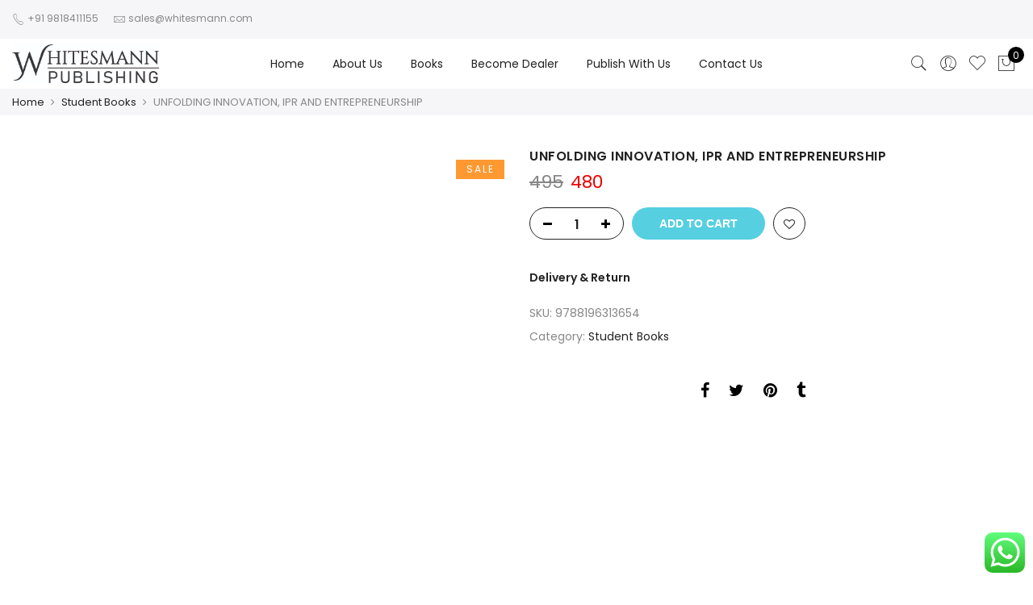

--- FILE ---
content_type: text/html; charset=UTF-8
request_url: https://www.whitesmann.com/product/unfolding-innovation-ipr-and-entrepreneurship/
body_size: 27329
content:
<!DOCTYPE html>
<html lang="en-US">
	<head>
		<meta http-equiv="Content-Type" content="text/html; charset=UTF-8"/>
		<meta name="viewport" content="width=device-width, initial-scale=1.0">
		<link rel="profile" href="https://gmpg.org/xfn/11">
		<link rel="pingback" href="https://www.whitesmann.com/xmlrpc.php">
						<script type="50bf36193e18ae3f01580535-text/javascript">document.documentElement.className = document.documentElement.className + ' yes-js js_active js'</script>
			<meta itemprop="name" content="UNFOLDING INNOVATION, IPR AND ENTREPRENEURSHIP"/><meta itemprop="description" content=""/><meta itemprop="image" content="https://www.whitesmann.com/wp-content/uploads/2023/05/WhatsApp-Image-2023-05-04-at-11.53.50.jpeg"/><meta name="twitter:card" content="summary_large_image"/><meta name="twitter:site" content="@WhitesmannPublishing"/><meta name="twitter:title" content="UNFOLDING INNOVATION, IPR AND ENTREPRENEURSHIP"/><meta name="twitter:description" content=""/><meta name="twitter:creator" content="@WhitesmannPublishing"/><meta name="twitter:image:src" content="https://www.whitesmann.com/wp-content/uploads/2023/05/WhatsApp-Image-2023-05-04-at-11.53.50.jpeg"/><meta property="og:title" content="UNFOLDING INNOVATION, IPR AND ENTREPRENEURSHIP" /><meta property="og:url" content="https://www.whitesmann.com/product/unfolding-innovation-ipr-and-entrepreneurship/" /><meta property="og:image" content="https://www.whitesmann.com/wp-content/uploads/2023/05/WhatsApp-Image-2023-05-04-at-11.53.50.jpeg" /><meta property="og:image:url" content="https://www.whitesmann.com/wp-content/uploads/2023/05/WhatsApp-Image-2023-05-04-at-11.53.50.jpeg" />
<meta property="og:description" content="" /><meta property="og:site_name" content="Whitesmann Publishing" /><meta property="og:type" content="product" />
<title>UNFOLDING INNOVATION, IPR AND ENTREPRENEURSHIP &#8211; Whitesmann Publishing</title>
<meta name='robots' content='max-image-preview:large' />
	<style>img:is([sizes="auto" i], [sizes^="auto," i]) { contain-intrinsic-size: 3000px 1500px }</style>
	<script type="50bf36193e18ae3f01580535-application/javascript">console.log('PixelYourSite PRO version 9.9.0.1');</script>
<link rel='dns-prefetch' href='//sdk.cashfree.com' />
<link rel='dns-prefetch' href='//fonts.googleapis.com' />
<link rel="alternate" type="application/rss+xml" title="Whitesmann Publishing &raquo; Feed" href="https://www.whitesmann.com/feed/" />
<link rel="alternate" type="application/rss+xml" title="Whitesmann Publishing &raquo; Comments Feed" href="https://www.whitesmann.com/comments/feed/" />
<link rel="alternate" type="application/rss+xml" title="Whitesmann Publishing &raquo; UNFOLDING INNOVATION, IPR AND ENTREPRENEURSHIP Comments Feed" href="https://www.whitesmann.com/product/unfolding-innovation-ipr-and-entrepreneurship/feed/" />
<script type="50bf36193e18ae3f01580535-text/javascript">
/* <![CDATA[ */
window._wpemojiSettings = {"baseUrl":"https:\/\/s.w.org\/images\/core\/emoji\/16.0.1\/72x72\/","ext":".png","svgUrl":"https:\/\/s.w.org\/images\/core\/emoji\/16.0.1\/svg\/","svgExt":".svg","source":{"concatemoji":"https:\/\/www.whitesmann.com\/wp-includes\/js\/wp-emoji-release.min.js?ver=6.8.3"}};
/*! This file is auto-generated */
!function(s,n){var o,i,e;function c(e){try{var t={supportTests:e,timestamp:(new Date).valueOf()};sessionStorage.setItem(o,JSON.stringify(t))}catch(e){}}function p(e,t,n){e.clearRect(0,0,e.canvas.width,e.canvas.height),e.fillText(t,0,0);var t=new Uint32Array(e.getImageData(0,0,e.canvas.width,e.canvas.height).data),a=(e.clearRect(0,0,e.canvas.width,e.canvas.height),e.fillText(n,0,0),new Uint32Array(e.getImageData(0,0,e.canvas.width,e.canvas.height).data));return t.every(function(e,t){return e===a[t]})}function u(e,t){e.clearRect(0,0,e.canvas.width,e.canvas.height),e.fillText(t,0,0);for(var n=e.getImageData(16,16,1,1),a=0;a<n.data.length;a++)if(0!==n.data[a])return!1;return!0}function f(e,t,n,a){switch(t){case"flag":return n(e,"\ud83c\udff3\ufe0f\u200d\u26a7\ufe0f","\ud83c\udff3\ufe0f\u200b\u26a7\ufe0f")?!1:!n(e,"\ud83c\udde8\ud83c\uddf6","\ud83c\udde8\u200b\ud83c\uddf6")&&!n(e,"\ud83c\udff4\udb40\udc67\udb40\udc62\udb40\udc65\udb40\udc6e\udb40\udc67\udb40\udc7f","\ud83c\udff4\u200b\udb40\udc67\u200b\udb40\udc62\u200b\udb40\udc65\u200b\udb40\udc6e\u200b\udb40\udc67\u200b\udb40\udc7f");case"emoji":return!a(e,"\ud83e\udedf")}return!1}function g(e,t,n,a){var r="undefined"!=typeof WorkerGlobalScope&&self instanceof WorkerGlobalScope?new OffscreenCanvas(300,150):s.createElement("canvas"),o=r.getContext("2d",{willReadFrequently:!0}),i=(o.textBaseline="top",o.font="600 32px Arial",{});return e.forEach(function(e){i[e]=t(o,e,n,a)}),i}function t(e){var t=s.createElement("script");t.src=e,t.defer=!0,s.head.appendChild(t)}"undefined"!=typeof Promise&&(o="wpEmojiSettingsSupports",i=["flag","emoji"],n.supports={everything:!0,everythingExceptFlag:!0},e=new Promise(function(e){s.addEventListener("DOMContentLoaded",e,{once:!0})}),new Promise(function(t){var n=function(){try{var e=JSON.parse(sessionStorage.getItem(o));if("object"==typeof e&&"number"==typeof e.timestamp&&(new Date).valueOf()<e.timestamp+604800&&"object"==typeof e.supportTests)return e.supportTests}catch(e){}return null}();if(!n){if("undefined"!=typeof Worker&&"undefined"!=typeof OffscreenCanvas&&"undefined"!=typeof URL&&URL.createObjectURL&&"undefined"!=typeof Blob)try{var e="postMessage("+g.toString()+"("+[JSON.stringify(i),f.toString(),p.toString(),u.toString()].join(",")+"));",a=new Blob([e],{type:"text/javascript"}),r=new Worker(URL.createObjectURL(a),{name:"wpTestEmojiSupports"});return void(r.onmessage=function(e){c(n=e.data),r.terminate(),t(n)})}catch(e){}c(n=g(i,f,p,u))}t(n)}).then(function(e){for(var t in e)n.supports[t]=e[t],n.supports.everything=n.supports.everything&&n.supports[t],"flag"!==t&&(n.supports.everythingExceptFlag=n.supports.everythingExceptFlag&&n.supports[t]);n.supports.everythingExceptFlag=n.supports.everythingExceptFlag&&!n.supports.flag,n.DOMReady=!1,n.readyCallback=function(){n.DOMReady=!0}}).then(function(){return e}).then(function(){var e;n.supports.everything||(n.readyCallback(),(e=n.source||{}).concatemoji?t(e.concatemoji):e.wpemoji&&e.twemoji&&(t(e.twemoji),t(e.wpemoji)))}))}((window,document),window._wpemojiSettings);
/* ]]> */
</script>

<link rel='stylesheet' id='ht_ctc_main_css-css' href='https://www.whitesmann.com/wp-content/plugins/click-to-chat-for-whatsapp/new/inc/assets/css/main.css?ver=4.33' type='text/css' media='all' />
<style id='wp-emoji-styles-inline-css' type='text/css'>

	img.wp-smiley, img.emoji {
		display: inline !important;
		border: none !important;
		box-shadow: none !important;
		height: 1em !important;
		width: 1em !important;
		margin: 0 0.07em !important;
		vertical-align: -0.1em !important;
		background: none !important;
		padding: 0 !important;
	}
</style>
<link rel='stylesheet' id='wp-block-library-css' href='https://www.whitesmann.com/wp-includes/css/dist/block-library/style.min.css?ver=6.8.3' type='text/css' media='all' />
<style id='classic-theme-styles-inline-css' type='text/css'>
/*! This file is auto-generated */
.wp-block-button__link{color:#fff;background-color:#32373c;border-radius:9999px;box-shadow:none;text-decoration:none;padding:calc(.667em + 2px) calc(1.333em + 2px);font-size:1.125em}.wp-block-file__button{background:#32373c;color:#fff;text-decoration:none}
</style>
<link rel='stylesheet' id='yith-wcan-shortcodes-css' href='https://www.whitesmann.com/wp-content/plugins/yith-woocommerce-ajax-navigation/assets/css/shortcodes.css?ver=5.15.1' type='text/css' media='all' />
<style id='yith-wcan-shortcodes-inline-css' type='text/css'>
:root{
	--yith-wcan-filters_colors_titles: #434343;
	--yith-wcan-filters_colors_background: #FFFFFF;
	--yith-wcan-filters_colors_accent: #A7144C;
	--yith-wcan-filters_colors_accent_r: 167;
	--yith-wcan-filters_colors_accent_g: 20;
	--yith-wcan-filters_colors_accent_b: 76;
	--yith-wcan-color_swatches_border_radius: 100%;
	--yith-wcan-color_swatches_size: 30px;
	--yith-wcan-labels_style_background: #FFFFFF;
	--yith-wcan-labels_style_background_hover: #A7144C;
	--yith-wcan-labels_style_background_active: #A7144C;
	--yith-wcan-labels_style_text: #434343;
	--yith-wcan-labels_style_text_hover: #FFFFFF;
	--yith-wcan-labels_style_text_active: #FFFFFF;
	--yith-wcan-anchors_style_text: #434343;
	--yith-wcan-anchors_style_text_hover: #A7144C;
	--yith-wcan-anchors_style_text_active: #A7144C;
}
</style>
<link rel='stylesheet' id='jquery-selectBox-css' href='https://www.whitesmann.com/wp-content/plugins/yith-woocommerce-wishlist/assets/css/jquery.selectBox.css?ver=1.2.0' type='text/css' media='all' />
<link rel='stylesheet' id='woocommerce_prettyPhoto_css-css' href='//www.whitesmann.com/wp-content/plugins/woocommerce/assets/css/prettyPhoto.css?ver=3.1.6' type='text/css' media='all' />
<link rel='stylesheet' id='yith-wcwl-main-css' href='https://www.whitesmann.com/wp-content/plugins/yith-woocommerce-wishlist/assets/css/style.css?ver=4.10.2' type='text/css' media='all' />
<style id='yith-wcwl-main-inline-css' type='text/css'>
 :root { --rounded-corners-radius: 16px; --add-to-cart-rounded-corners-radius: 16px; --feedback-duration: 3s } 
 :root { --rounded-corners-radius: 16px; --add-to-cart-rounded-corners-radius: 16px; --feedback-duration: 3s } 
</style>
<style id='global-styles-inline-css' type='text/css'>
:root{--wp--preset--aspect-ratio--square: 1;--wp--preset--aspect-ratio--4-3: 4/3;--wp--preset--aspect-ratio--3-4: 3/4;--wp--preset--aspect-ratio--3-2: 3/2;--wp--preset--aspect-ratio--2-3: 2/3;--wp--preset--aspect-ratio--16-9: 16/9;--wp--preset--aspect-ratio--9-16: 9/16;--wp--preset--color--black: #000000;--wp--preset--color--cyan-bluish-gray: #abb8c3;--wp--preset--color--white: #ffffff;--wp--preset--color--pale-pink: #f78da7;--wp--preset--color--vivid-red: #cf2e2e;--wp--preset--color--luminous-vivid-orange: #ff6900;--wp--preset--color--luminous-vivid-amber: #fcb900;--wp--preset--color--light-green-cyan: #7bdcb5;--wp--preset--color--vivid-green-cyan: #00d084;--wp--preset--color--pale-cyan-blue: #8ed1fc;--wp--preset--color--vivid-cyan-blue: #0693e3;--wp--preset--color--vivid-purple: #9b51e0;--wp--preset--gradient--vivid-cyan-blue-to-vivid-purple: linear-gradient(135deg,rgba(6,147,227,1) 0%,rgb(155,81,224) 100%);--wp--preset--gradient--light-green-cyan-to-vivid-green-cyan: linear-gradient(135deg,rgb(122,220,180) 0%,rgb(0,208,130) 100%);--wp--preset--gradient--luminous-vivid-amber-to-luminous-vivid-orange: linear-gradient(135deg,rgba(252,185,0,1) 0%,rgba(255,105,0,1) 100%);--wp--preset--gradient--luminous-vivid-orange-to-vivid-red: linear-gradient(135deg,rgba(255,105,0,1) 0%,rgb(207,46,46) 100%);--wp--preset--gradient--very-light-gray-to-cyan-bluish-gray: linear-gradient(135deg,rgb(238,238,238) 0%,rgb(169,184,195) 100%);--wp--preset--gradient--cool-to-warm-spectrum: linear-gradient(135deg,rgb(74,234,220) 0%,rgb(151,120,209) 20%,rgb(207,42,186) 40%,rgb(238,44,130) 60%,rgb(251,105,98) 80%,rgb(254,248,76) 100%);--wp--preset--gradient--blush-light-purple: linear-gradient(135deg,rgb(255,206,236) 0%,rgb(152,150,240) 100%);--wp--preset--gradient--blush-bordeaux: linear-gradient(135deg,rgb(254,205,165) 0%,rgb(254,45,45) 50%,rgb(107,0,62) 100%);--wp--preset--gradient--luminous-dusk: linear-gradient(135deg,rgb(255,203,112) 0%,rgb(199,81,192) 50%,rgb(65,88,208) 100%);--wp--preset--gradient--pale-ocean: linear-gradient(135deg,rgb(255,245,203) 0%,rgb(182,227,212) 50%,rgb(51,167,181) 100%);--wp--preset--gradient--electric-grass: linear-gradient(135deg,rgb(202,248,128) 0%,rgb(113,206,126) 100%);--wp--preset--gradient--midnight: linear-gradient(135deg,rgb(2,3,129) 0%,rgb(40,116,252) 100%);--wp--preset--font-size--small: 13px;--wp--preset--font-size--medium: 20px;--wp--preset--font-size--large: 36px;--wp--preset--font-size--x-large: 42px;--wp--preset--spacing--20: 0.44rem;--wp--preset--spacing--30: 0.67rem;--wp--preset--spacing--40: 1rem;--wp--preset--spacing--50: 1.5rem;--wp--preset--spacing--60: 2.25rem;--wp--preset--spacing--70: 3.38rem;--wp--preset--spacing--80: 5.06rem;--wp--preset--shadow--natural: 6px 6px 9px rgba(0, 0, 0, 0.2);--wp--preset--shadow--deep: 12px 12px 50px rgba(0, 0, 0, 0.4);--wp--preset--shadow--sharp: 6px 6px 0px rgba(0, 0, 0, 0.2);--wp--preset--shadow--outlined: 6px 6px 0px -3px rgba(255, 255, 255, 1), 6px 6px rgba(0, 0, 0, 1);--wp--preset--shadow--crisp: 6px 6px 0px rgba(0, 0, 0, 1);}:where(.is-layout-flex){gap: 0.5em;}:where(.is-layout-grid){gap: 0.5em;}body .is-layout-flex{display: flex;}.is-layout-flex{flex-wrap: wrap;align-items: center;}.is-layout-flex > :is(*, div){margin: 0;}body .is-layout-grid{display: grid;}.is-layout-grid > :is(*, div){margin: 0;}:where(.wp-block-columns.is-layout-flex){gap: 2em;}:where(.wp-block-columns.is-layout-grid){gap: 2em;}:where(.wp-block-post-template.is-layout-flex){gap: 1.25em;}:where(.wp-block-post-template.is-layout-grid){gap: 1.25em;}.has-black-color{color: var(--wp--preset--color--black) !important;}.has-cyan-bluish-gray-color{color: var(--wp--preset--color--cyan-bluish-gray) !important;}.has-white-color{color: var(--wp--preset--color--white) !important;}.has-pale-pink-color{color: var(--wp--preset--color--pale-pink) !important;}.has-vivid-red-color{color: var(--wp--preset--color--vivid-red) !important;}.has-luminous-vivid-orange-color{color: var(--wp--preset--color--luminous-vivid-orange) !important;}.has-luminous-vivid-amber-color{color: var(--wp--preset--color--luminous-vivid-amber) !important;}.has-light-green-cyan-color{color: var(--wp--preset--color--light-green-cyan) !important;}.has-vivid-green-cyan-color{color: var(--wp--preset--color--vivid-green-cyan) !important;}.has-pale-cyan-blue-color{color: var(--wp--preset--color--pale-cyan-blue) !important;}.has-vivid-cyan-blue-color{color: var(--wp--preset--color--vivid-cyan-blue) !important;}.has-vivid-purple-color{color: var(--wp--preset--color--vivid-purple) !important;}.has-black-background-color{background-color: var(--wp--preset--color--black) !important;}.has-cyan-bluish-gray-background-color{background-color: var(--wp--preset--color--cyan-bluish-gray) !important;}.has-white-background-color{background-color: var(--wp--preset--color--white) !important;}.has-pale-pink-background-color{background-color: var(--wp--preset--color--pale-pink) !important;}.has-vivid-red-background-color{background-color: var(--wp--preset--color--vivid-red) !important;}.has-luminous-vivid-orange-background-color{background-color: var(--wp--preset--color--luminous-vivid-orange) !important;}.has-luminous-vivid-amber-background-color{background-color: var(--wp--preset--color--luminous-vivid-amber) !important;}.has-light-green-cyan-background-color{background-color: var(--wp--preset--color--light-green-cyan) !important;}.has-vivid-green-cyan-background-color{background-color: var(--wp--preset--color--vivid-green-cyan) !important;}.has-pale-cyan-blue-background-color{background-color: var(--wp--preset--color--pale-cyan-blue) !important;}.has-vivid-cyan-blue-background-color{background-color: var(--wp--preset--color--vivid-cyan-blue) !important;}.has-vivid-purple-background-color{background-color: var(--wp--preset--color--vivid-purple) !important;}.has-black-border-color{border-color: var(--wp--preset--color--black) !important;}.has-cyan-bluish-gray-border-color{border-color: var(--wp--preset--color--cyan-bluish-gray) !important;}.has-white-border-color{border-color: var(--wp--preset--color--white) !important;}.has-pale-pink-border-color{border-color: var(--wp--preset--color--pale-pink) !important;}.has-vivid-red-border-color{border-color: var(--wp--preset--color--vivid-red) !important;}.has-luminous-vivid-orange-border-color{border-color: var(--wp--preset--color--luminous-vivid-orange) !important;}.has-luminous-vivid-amber-border-color{border-color: var(--wp--preset--color--luminous-vivid-amber) !important;}.has-light-green-cyan-border-color{border-color: var(--wp--preset--color--light-green-cyan) !important;}.has-vivid-green-cyan-border-color{border-color: var(--wp--preset--color--vivid-green-cyan) !important;}.has-pale-cyan-blue-border-color{border-color: var(--wp--preset--color--pale-cyan-blue) !important;}.has-vivid-cyan-blue-border-color{border-color: var(--wp--preset--color--vivid-cyan-blue) !important;}.has-vivid-purple-border-color{border-color: var(--wp--preset--color--vivid-purple) !important;}.has-vivid-cyan-blue-to-vivid-purple-gradient-background{background: var(--wp--preset--gradient--vivid-cyan-blue-to-vivid-purple) !important;}.has-light-green-cyan-to-vivid-green-cyan-gradient-background{background: var(--wp--preset--gradient--light-green-cyan-to-vivid-green-cyan) !important;}.has-luminous-vivid-amber-to-luminous-vivid-orange-gradient-background{background: var(--wp--preset--gradient--luminous-vivid-amber-to-luminous-vivid-orange) !important;}.has-luminous-vivid-orange-to-vivid-red-gradient-background{background: var(--wp--preset--gradient--luminous-vivid-orange-to-vivid-red) !important;}.has-very-light-gray-to-cyan-bluish-gray-gradient-background{background: var(--wp--preset--gradient--very-light-gray-to-cyan-bluish-gray) !important;}.has-cool-to-warm-spectrum-gradient-background{background: var(--wp--preset--gradient--cool-to-warm-spectrum) !important;}.has-blush-light-purple-gradient-background{background: var(--wp--preset--gradient--blush-light-purple) !important;}.has-blush-bordeaux-gradient-background{background: var(--wp--preset--gradient--blush-bordeaux) !important;}.has-luminous-dusk-gradient-background{background: var(--wp--preset--gradient--luminous-dusk) !important;}.has-pale-ocean-gradient-background{background: var(--wp--preset--gradient--pale-ocean) !important;}.has-electric-grass-gradient-background{background: var(--wp--preset--gradient--electric-grass) !important;}.has-midnight-gradient-background{background: var(--wp--preset--gradient--midnight) !important;}.has-small-font-size{font-size: var(--wp--preset--font-size--small) !important;}.has-medium-font-size{font-size: var(--wp--preset--font-size--medium) !important;}.has-large-font-size{font-size: var(--wp--preset--font-size--large) !important;}.has-x-large-font-size{font-size: var(--wp--preset--font-size--x-large) !important;}
:where(.wp-block-post-template.is-layout-flex){gap: 1.25em;}:where(.wp-block-post-template.is-layout-grid){gap: 1.25em;}
:where(.wp-block-columns.is-layout-flex){gap: 2em;}:where(.wp-block-columns.is-layout-grid){gap: 2em;}
:root :where(.wp-block-pullquote){font-size: 1.5em;line-height: 1.6;}
</style>
<link rel='stylesheet' id='photoswipe-css' href='https://www.whitesmann.com/wp-content/plugins/woocommerce/assets/css/photoswipe/photoswipe.min.css?ver=10.4.3' type='text/css' media='all' />
<link rel='stylesheet' id='photoswipe-default-skin-css' href='https://www.whitesmann.com/wp-content/plugins/woocommerce/assets/css/photoswipe/default-skin/default-skin.min.css?ver=10.4.3' type='text/css' media='all' />
<style id='woocommerce-inline-inline-css' type='text/css'>
.woocommerce form .form-row .required { visibility: visible; }
</style>
<link rel='stylesheet' id='wpa-wcvs-frontend-css' href='https://www.whitesmann.com/wp-content/plugins/wpa-woocommerce-variation-swatch/assets/css/wcvs-frontend.css?ver=6.8.3' type='text/css' media='all' />
<link rel='stylesheet' id='jas-font-google-css' href='https://fonts.googleapis.com/css?family=Poppins%3A300%2C400%2C500%2C600%2C700%7CLibre+Baskerville%3A400italic&#038;subset=latin%2Clatin-ext&#038;ver=6.8.3' type='text/css' media='all' />
<link rel='stylesheet' id='fontawesome-css' href='https://www.whitesmann.com/wp-content/themes/claue/assets/vendors/font-awesome/css/font-awesome.min.css?ver=2.2.8' type='text/css' media='all' />
<link rel='stylesheet' id='font-stroke-css' href='https://www.whitesmann.com/wp-content/themes/claue/assets/vendors/font-stroke/css/font-stroke.min.css?ver=2.2.8' type='text/css' media='all' />
<link rel='stylesheet' id='slick-css' href='https://www.whitesmann.com/wp-content/themes/claue/assets/vendors/slick/slick.css?ver=2.2.8' type='text/css' media='all' />
<link rel='stylesheet' id='jas-claue-animated-css' href='https://www.whitesmann.com/wp-content/themes/claue/assets/css/animate.css?ver=2.2.8' type='text/css' media='all' />
<link rel='stylesheet' id='jas-claue-style-css' href='https://www.whitesmann.com/wp-content/themes/claue/style.css?ver=2.2.8' type='text/css' media='all' />
<style id='jas-claue-style-inline-css' type='text/css'>
.jas-branding {max-width: 200px;margin: auto;}.jas-wc .page-head, .jas-wc-single .page-head {background-image:  url(http://janstudio.net/claue/demo/wp-content/uploads/2016/10/shop-category.jpg);background-size:       cover;background-repeat:     repeat-y;background-position:   center center;background-attachment: scroll;}.jas-portfolio .page-head {background-image:  url(http://janstudio.net/claue/demo/wp-content/uploads/2016/10/shop-category.jpg);background-size:       cover;background-repeat:     no-repeat;background-position:   center center;background-attachment: scroll;}body, .jas-menu > li > a, .f__pop, .jas-menu ul li a {font-family: "Poppins";font-weight: 400;font-size:14px;color:#878787}h1, h2, h3, h4, h5, h6, .f__pop {font-family: "Poppins";font-weight:600}h1, h2, h3, h4, h5, h6 {color:#222}h1 { font-size:48px; }h2 { font-size:36px; }h3 { font-size:24px; }h4 { font-size:21px; }h5 { font-size:18px; }h6 { font-size:16px; }a:hover, a:active,.cp, .chp:hover,.inside-thumb a:hover,.jas-blog-slider .post-thumbnail > div a:hover,.shop-top-sidebar .product-categories li.current-cat > a,.quantity .qty a:hover,.cart .yith-wcwl-add-to-wishlist a:hover,.woocommerce-MyAccount-navigation ul li:hover a,.woocommerce-MyAccount-navigation ul li.is-active a {color: #56cfe1;}input[type="submit"]:hover,button:hover,a.button:hover,.jas-ajax-load a:hover,.widget .tagcloud a:hover,.jas-ajax-load a:hover,.cart .yith-wcwl-add-to-wishlist:hover,.p-video a:hover,button.button:hover {border-color: #56cfe1;}input[type="submit"]:hover,button:hover,a.button:hover,button.button:hover,.jas-ajax-load a:hover,.bgp, .bghp:hover,.signup-newsletter-form input.submit-btn:hover,.widget .tagcloud a:hover,.widget_price_filter .ui-slider-range,.widget_price_filter .ui-state-default,.jas-mini-cart .checkout,.jas-ajax-load a:hover,.metaslider .flexslider .flex-prev, .metaslider .flexslider .flex-next,button.single_add_to_cart_button,.jas_wcpb_add_to_cart.single_add_to_cart_button,.jas-service[class*="icon-"] .icon:before,.cart__popup-action .checkout-button,div.wpforms-container-full .wpforms-form button[type="submit"],div.wpforms-container-full .wpforms-form button[type="submit"]:hover {background-color: #56cfe1;}a,h1, h2, h3, h4, h5, h6,input[type="submit"],button,a.button,.jas-ajax-load a,.cd,.wp-caption-text,#jas-header .jas-social a,#jas-backtop:hover span i,.page-numbers li,.page-numbers li a,.jas-portfolio-single .portfolio-meta span,.sidebar .widget ul li:before,.widget ul.product_list_widget li a span.product-title,.widget .tagcloud a,.filter-trigger:hover,.filter-trigger:focus,.jas-mini-cart .mini_cart_item a:nth-child(2),.btn-atc .yith-wcwl-add-to-wishlist .ajax-loading,.product-category h3,.quantity input.input-text[type="number"],.cart .yith-wcwl-add-to-wishlist a,.wc-tabs li.active a,.wc-tabs li a:hover,.shop_table th,.order-total,.order-total td,.woocommerce-MyAccount-navigation ul li a,.jas-filter a.selected,.jas-filter a:hover,.jas-row .vc_tta-color-grey.vc_tta-style-classic .vc_tta-tab > a:focus, .jas-row .vc_tta-color-grey.vc_tta-style-classic .vc_tta-tab > a:hover,.jas-row .vc_tta-color-grey.vc_tta-style-classic .vc_tta-tab.vc_active > a,.metaslider .flexslider .caption-wrap h2,.metaslider .flexslider .caption-wrap h3,.metaslider .flexslider .caption-wrap h4,.jas-menu ul li:hover > a,#jas-mobile-menu ul li a,.holder {color: #222;}input:not([type="submit"]):not([type="checkbox"]):focus,textarea:focus,.error-404.not-found a,.more-link,.widget .tagcloud a,.widget .woocommerce-product-search,.widget .search-form,.woocommerce .widget_layered_nav ul.yith-wcan-label li a:hover,.woocommerce-page .widget_layered_nav ul.yith-wcan-label li a:hover,.woocommerce .widget_layered_nav ul.yith-wcan-label li.chosen a,.woocommerce-page .widget_layered_nav ul.yith-wcan-label li.chosen a,.jas-ajax-load a,form .quantity,.quantity input.input-text[type="number"]:focus,.cart .yith-wcwl-add-to-wishlist,.wc-tabs li.active a,.p-video a,.jas-filter a.selected,.jas-row .vc_tta-color-grey.vc_tta-style-classic .vc_tta-tab > a:focus, .jas-row .vc_tta-color-grey.vc_tta-style-classic .vc_tta-tab > a:hover,.jas-row .vc_tta-color-grey.vc_tta-style-classic .vc_tta-tab.vc_active > a {border-color: #222;}mark,.signup-newsletter-form input.submit-btn,.error-404.not-found a:hover,.more-link:hover,.widget h4.widget-title:after,.widget .woocommerce-product-search input[type="submit"],.widget .search-form .search-submit,.woocommerce .widget_layered_nav ul.yith-wcan-label li a:hover,.woocommerce-page .widget_layered_nav ul.yith-wcan-label li a:hover,.woocommerce .widget_layered_nav ul.yith-wcan-label li.chosen a,.woocommerce-page .widget_layered_nav ul.yith-wcan-label li.chosen a,.jas-mini-cart .button,.btn-quickview:hover,.tab-heading:after,.product-extra-title h2:before,.product-extra-title h2:after,.section-title:before,.section-title:after {background-color: #222;}body { background-color: #fff}body { color: #878787}h1, h2, h3, h4, h5, h6 { color: #222}.jas-socials a,.header-text,.header__top .jas-action a {color: #878787;}.jas-menu > li > a,#jas-mobile-menu ul > li:hover > a, #jas-mobile-menu ul > li.current-menu-item > a, #jas-mobile-menu ul > li.current-menu-parent > a, #jas-mobile-menu ul > li.current-menu-ancestor > a,#jas-mobile-menu ul > li:hover > .holder, #jas-mobile-menu ul > li.current-menu-item > .holder,#jas-mobile-menu ul > li.current-menu-parent  > .holder,#jas-mobile-menu ul > li.current-menu-ancestor > .holder,.jas-menu li.current-product_cat-ancestor > a,.jas-action a {color: #222;}.jas-menu li > a:hover,.jas-menu li.current-menu-ancestor > a,.jas-menu li.current-menu-item > a,.jas-account-menu a:hover,.jas-action a:hover {color: #56cfe1;}.jas-menu ul a, .jas-account-menu ul a, .jas-menu ul li a {color: #878787;}.jas-menu ul li a:hover {color: #222;}.jas-account-menu ul, .jas-menu > li > ul {background: rgba(255, 255, 255, 0.95);}.home .header__transparent .jas-menu > li > a {color: #222;}.home .header__transparent .jas-menu li > a:hover {color: #56cfe1;}.home .header-sticky .jas-menu > li > a,.home .header-sticky .jas-action a  {color: #222;}.header-sticky .header__mid {background: #fff;}.header-sticky .jas-menu > li > a,.header-sticky .jas-action a  {color: #222;}.header-sticky .jas-menu li a:hover, .header-sticky .jas-menu li.current-menu-ancestor > a, .header-sticky .jas-menu li.current-menu-item > a,.header-sticky .jas-action a:hover {color: #56cfe1;}.header-sticky .jas-account-menu ul, .header-sticky .jas-menu > li > ul {background: rgba(255, 255, 255, 0.95);}.header-sticky .jas-menu ul li a {color: #222;}.header-sticky .jas-menu ul li a:hover,.header-sticky .jas-menu ul li.current-menu-item a,.header-sticky .jas-menu ul li.current-menu-ancestor > a {color: #56cfe1;}#jas-footer {background: #f6f6f8;}#jas-footer {color: #878787;}.footer__top a, .footer__bot a {color: #878787;}.footer__top .widget-title {color: #222;}.footer__top a:hover, .footer__bot a:hover {color: #56cfe1;}.badge span {background:#fe9931;}.badge span {color:#fff;}.badge .new {background:#56cfe1;}.product-image .product-attr {background:transparent;}.single-product.postid-5532 .jas-container { width: 100%; padding: 0 30px;}.sidebar .widget.yith-woocommerce-ajax-product-filter ul li:before { content:none;}.sidebar .widget.yith-woocommerce-ajax-product-filter ul li { padding-left: 0;}
</style>
<script type="text/template" id="tmpl-variation-template">
	<div class="woocommerce-variation-description">{{{ data.variation.variation_description }}}</div>
	<div class="woocommerce-variation-price">{{{ data.variation.price_html }}}</div>
	<div class="woocommerce-variation-availability">{{{ data.variation.availability_html }}}</div>
</script>
<script type="text/template" id="tmpl-unavailable-variation-template">
	<p role="alert">Sorry, this product is unavailable. Please choose a different combination.</p>
</script>
<script type="50bf36193e18ae3f01580535-text/javascript" src="https://www.whitesmann.com/wp-includes/js/jquery/jquery.min.js?ver=3.7.1" id="jquery-core-js"></script>
<script type="50bf36193e18ae3f01580535-text/javascript" src="https://www.whitesmann.com/wp-includes/js/jquery/jquery-migrate.min.js?ver=3.4.1" id="jquery-migrate-js"></script>
<script type="50bf36193e18ae3f01580535-text/javascript" src="https://www.whitesmann.com/wp-content/plugins/woocommerce/assets/js/jquery-blockui/jquery.blockUI.min.js?ver=2.7.0-wc.10.4.3" id="wc-jquery-blockui-js" data-wp-strategy="defer"></script>
<script type="50bf36193e18ae3f01580535-text/javascript" id="wc-add-to-cart-js-extra">
/* <![CDATA[ */
var wc_add_to_cart_params = {"ajax_url":"\/wp-admin\/admin-ajax.php","wc_ajax_url":"\/?wc-ajax=%%endpoint%%","i18n_view_cart":"View cart","cart_url":"https:\/\/www.whitesmann.com\/cart\/","is_cart":"","cart_redirect_after_add":"no"};
/* ]]> */
</script>
<script type="50bf36193e18ae3f01580535-text/javascript" src="https://www.whitesmann.com/wp-content/plugins/woocommerce/assets/js/frontend/add-to-cart.min.js?ver=10.4.3" id="wc-add-to-cart-js" data-wp-strategy="defer"></script>
<script type="50bf36193e18ae3f01580535-text/javascript" src="https://www.whitesmann.com/wp-content/plugins/woocommerce/assets/js/photoswipe/photoswipe.min.js?ver=4.1.1-wc.10.4.3" id="wc-photoswipe-js" defer="defer" data-wp-strategy="defer"></script>
<script type="50bf36193e18ae3f01580535-text/javascript" src="https://www.whitesmann.com/wp-content/plugins/woocommerce/assets/js/photoswipe/photoswipe-ui-default.min.js?ver=4.1.1-wc.10.4.3" id="wc-photoswipe-ui-default-js" defer="defer" data-wp-strategy="defer"></script>
<script type="50bf36193e18ae3f01580535-text/javascript" id="wc-single-product-js-extra">
/* <![CDATA[ */
var wc_single_product_params = {"i18n_required_rating_text":"Please select a rating","i18n_rating_options":["1 of 5 stars","2 of 5 stars","3 of 5 stars","4 of 5 stars","5 of 5 stars"],"i18n_product_gallery_trigger_text":"View full-screen image gallery","review_rating_required":"yes","flexslider":{"rtl":false,"animation":"slide","smoothHeight":true,"directionNav":false,"controlNav":"thumbnails","slideshow":false,"animationSpeed":500,"animationLoop":false,"allowOneSlide":false},"zoom_enabled":"","zoom_options":[],"photoswipe_enabled":"1","photoswipe_options":{"shareEl":false,"closeOnScroll":false,"history":false,"hideAnimationDuration":0,"showAnimationDuration":0},"flexslider_enabled":""};
/* ]]> */
</script>
<script type="50bf36193e18ae3f01580535-text/javascript" src="https://www.whitesmann.com/wp-content/plugins/woocommerce/assets/js/frontend/single-product.min.js?ver=10.4.3" id="wc-single-product-js" defer="defer" data-wp-strategy="defer"></script>
<script type="50bf36193e18ae3f01580535-text/javascript" src="https://www.whitesmann.com/wp-content/plugins/woocommerce/assets/js/js-cookie/js.cookie.min.js?ver=2.1.4-wc.10.4.3" id="wc-js-cookie-js" defer="defer" data-wp-strategy="defer"></script>
<script type="50bf36193e18ae3f01580535-text/javascript" id="woocommerce-js-extra">
/* <![CDATA[ */
var woocommerce_params = {"ajax_url":"\/wp-admin\/admin-ajax.php","wc_ajax_url":"\/?wc-ajax=%%endpoint%%","i18n_password_show":"Show password","i18n_password_hide":"Hide password"};
/* ]]> */
</script>
<script type="50bf36193e18ae3f01580535-text/javascript" src="https://www.whitesmann.com/wp-content/plugins/woocommerce/assets/js/frontend/woocommerce.min.js?ver=10.4.3" id="woocommerce-js" defer="defer" data-wp-strategy="defer"></script>
<script type="50bf36193e18ae3f01580535-text/javascript" src="https://www.whitesmann.com/wp-content/plugins/js_composer/assets/js/vendors/woocommerce-add-to-cart.js?ver=6.10.0" id="vc_woocommerce-add-to-cart-js-js"></script>
<script type="50bf36193e18ae3f01580535-text/javascript" src="https://www.whitesmann.com/wp-includes/js/underscore.min.js?ver=1.13.7" id="underscore-js"></script>
<script type="50bf36193e18ae3f01580535-text/javascript" id="wp-util-js-extra">
/* <![CDATA[ */
var _wpUtilSettings = {"ajax":{"url":"\/wp-admin\/admin-ajax.php"}};
/* ]]> */
</script>
<script type="50bf36193e18ae3f01580535-text/javascript" src="https://www.whitesmann.com/wp-includes/js/wp-util.min.js?ver=6.8.3" id="wp-util-js"></script>
<script type="50bf36193e18ae3f01580535-text/javascript" id="wc-add-to-cart-variation-js-extra">
/* <![CDATA[ */
var wc_add_to_cart_variation_params = {"wc_ajax_url":"\/?wc-ajax=%%endpoint%%","i18n_no_matching_variations_text":"Sorry, no products matched your selection. Please choose a different combination.","i18n_make_a_selection_text":"Please select some product options before adding this product to your cart.","i18n_unavailable_text":"Sorry, this product is unavailable. Please choose a different combination.","i18n_reset_alert_text":"Your selection has been reset. Please select some product options before adding this product to your cart."};
/* ]]> */
</script>
<script type="50bf36193e18ae3f01580535-text/javascript" src="https://www.whitesmann.com/wp-content/plugins/woocommerce/assets/js/frontend/add-to-cart-variation.min.js?ver=10.4.3" id="wc-add-to-cart-variation-js" defer="defer" data-wp-strategy="defer"></script>
<script type="50bf36193e18ae3f01580535-text/javascript" src="https://www.whitesmann.com/wp-content/plugins/woocommerce/assets/js/zoom/jquery.zoom.min.js?ver=1.7.21-wc.10.4.3" id="wc-zoom-js" defer="defer" data-wp-strategy="defer"></script>
<script type="50bf36193e18ae3f01580535-text/javascript" src="https://www.whitesmann.com/wp-content/plugins/pixelyoursite-pro/dist/scripts/js.cookie-2.1.3.min.js?ver=2.1.3" id="js-cookie-pys-js"></script>
<script type="50bf36193e18ae3f01580535-text/javascript" src="https://www.whitesmann.com/wp-content/plugins/pixelyoursite-pro/dist/scripts/jquery.bind-first-0.2.3.min.js?ver=6.8.3" id="jquery-bind-first-js"></script>
<script type="50bf36193e18ae3f01580535-text/javascript" id="pys-js-extra">
/* <![CDATA[ */
var pysOptions = {"staticEvents":{"ga":{"woo_view_content":[{"delay":0,"type":"static","name":"view_item","trackingIds":["G-PRVYQ0RQ51"],"params":{"items":[{"id":"1070","name":"UNFOLDING INNOVATION, IPR AND ENTREPRENEURSHIP","quantity":1,"price":480,"affiliation":"Whitesmann Publishing","item_category":"Student Books"}],"ecomm_prodid":"1070","ecomm_pagetype":"product","ecomm_totalvalue":480,"page_title":"UNFOLDING INNOVATION, IPR AND ENTREPRENEURSHIP","post_type":"product","post_id":1070,"plugin":"PixelYourSite","event_url":"www.whitesmann.com\/product\/unfolding-innovation-ipr-and-entrepreneurship\/","user_role":"guest"},"e_id":"woo_view_content","ids":[],"hasTimeWindow":false,"timeWindow":0,"eventID":"","woo_order":"","edd_order":""}],"woo_view_item_list_single":[{"delay":0,"type":"static","name":"view_item_list","trackingIds":["G-PRVYQ0RQ51"],"params":{"event_category":"ecommerce","event_label":"Related Products","items":[{"id":"122","name":"LAW IN GLOBALIZING WORLD","quantity":1,"price":385,"affiliation":"Whitesmann Publishing","item_category":"Student Books"},{"id":"171","name":"Sports & Law CONTEMPORARY CHALLENGES","quantity":1,"price":590,"affiliation":"Whitesmann Publishing","item_category":"Student Books"},{"id":"252","name":"Laws Relating to Women Empowerment in India","quantity":1,"price":335,"affiliation":"Whitesmann Publishing","item_category":"Student Books"},{"id":"381","name":"Textbook on LAW, POVERTY AND DEVELOPMENT","quantity":1,"price":355,"affiliation":"Whitesmann Publishing","item_category":"Student Books"},{"id":"383","name":"Textbook on Information Technology Laws - Edition 2021","quantity":1,"price":460,"affiliation":"Whitesmann Publishing","item_category":"Student Books"},{"id":"387","name":"INDIAN COMPETITION LAW: ANALYSIS OF SUBSTANTIVE PROVISIONS AND DECISIONAL PRACTICES","quantity":1,"price":250,"affiliation":"Whitesmann Publishing","item_category":"Student Books"},{"id":"415","name":"Election in India Issues & Challenges","quantity":1,"price":335,"affiliation":"Whitesmann Publishing","item_category":"Student Books"},{"id":"433","name":"AN AGEING SCENARIO \u2013 THE CHALLENGES, ISSUES & CONCERNS \u2013 Edition 2021","quantity":1,"price":316,"affiliation":"Whitesmann Publishing","item_category":"Student Books"},{"id":"748","name":"INDIAN COMPETITION LAW: ANALYSIS OF PROCEDURAL ASPECTS AND DECISIONAL PRACTICES","quantity":1,"price":250,"affiliation":"Whitesmann Publishing","item_category":"Student Books"},{"id":"823","name":"CONSTITUTION MADE EASY","quantity":1,"price":845,"affiliation":"Whitesmann Publishing","item_category":"Student Books"}],"non_interaction":true,"page_title":"UNFOLDING INNOVATION, IPR AND ENTREPRENEURSHIP","post_type":"product","post_id":1070,"plugin":"PixelYourSite","event_url":"www.whitesmann.com\/product\/unfolding-innovation-ipr-and-entrepreneurship\/","user_role":"guest"},"e_id":"woo_view_item_list_single","ids":[],"hasTimeWindow":false,"timeWindow":0,"eventID":"","woo_order":"","edd_order":""}]},"google_ads":{"woo_view_content":[{"delay":0,"type":"static","name":"view_item","ids":[],"conversion_ids":["AW-11440082956"],"params":{"ecomm_prodid":"1070","ecomm_pagetype":"product","event_category":"ecommerce","value":480,"items":[{"id":"1070","google_business_vertical":"retail"}],"page_title":"UNFOLDING INNOVATION, IPR AND ENTREPRENEURSHIP","post_type":"product","post_id":1070,"plugin":"PixelYourSite","event_url":"www.whitesmann.com\/product\/unfolding-innovation-ipr-and-entrepreneurship\/","user_role":"guest"},"e_id":"woo_view_content","hasTimeWindow":false,"timeWindow":0,"eventID":"","woo_order":"","edd_order":""}],"init_event":[{"delay":0,"type":"static","name":"page_view","conversion_ids":["AW-11440082956"],"params":{"page_title":"UNFOLDING INNOVATION, IPR AND ENTREPRENEURSHIP","post_type":"product","post_id":1070,"plugin":"PixelYourSite","event_url":"www.whitesmann.com\/product\/unfolding-innovation-ipr-and-entrepreneurship\/","user_role":"guest"},"e_id":"init_event","ids":[],"hasTimeWindow":false,"timeWindow":0,"eventID":"","woo_order":"","edd_order":""}]}},"dynamicEvents":{"woo_select_content_single":{"1108":{"ga":{"delay":0,"type":"dyn","name":"select_item","trackingIds":["G-PRVYQ0RQ51"],"params":{"items":[{"id":"1108","name":"UNETHICAL PRACTICES IN SURROGACY AND ITS LEGAL IMPLICATIONS IN INDIA","quantity":1,"price":445,"item_list_name":"Related Products","item_list_id":"related_products","affiliation":"Whitesmann Publishing","item_category":"Student Books"}],"event_category":"ecommerce","content_type":"product","page_title":"UNFOLDING INNOVATION, IPR AND ENTREPRENEURSHIP","post_type":"product","post_id":1070,"plugin":"PixelYourSite","event_url":"www.whitesmann.com\/product\/unfolding-innovation-ipr-and-entrepreneurship\/","user_role":"guest"},"e_id":"woo_select_content_single","ids":[],"hasTimeWindow":false,"timeWindow":0,"eventID":"","woo_order":"","edd_order":""}},"1522":{"ga":{"delay":0,"type":"dyn","name":"select_item","trackingIds":["G-PRVYQ0RQ51"],"params":{"items":[{"id":"1522","name":"Landmark Judgment 3rd Edition By Kush Kalra Latest Edition 2024","quantity":1,"price":520,"item_list_name":"Related Products","item_list_id":"related_products","affiliation":"Whitesmann Publishing","item_category":"Student Books"}],"event_category":"ecommerce","content_type":"product","page_title":"UNFOLDING INNOVATION, IPR AND ENTREPRENEURSHIP","post_type":"product","post_id":1070,"plugin":"PixelYourSite","event_url":"www.whitesmann.com\/product\/unfolding-innovation-ipr-and-entrepreneurship\/","user_role":"guest"},"e_id":"woo_select_content_single","ids":[],"hasTimeWindow":false,"timeWindow":0,"eventID":"","woo_order":"","edd_order":""}},"1529":{"ga":{"delay":0,"type":"dyn","name":"select_item","trackingIds":["G-PRVYQ0RQ51"],"params":{"items":[{"id":"1529","name":"The Ultimate Guide to Supreme Court Advocate-on-Record Examination 3rd Edition 2025 Hardcover","quantity":1,"price":1296,"item_list_name":"Related Products","item_list_id":"related_products","affiliation":"Whitesmann Publishing","item_category":"Student Books"}],"event_category":"ecommerce","content_type":"product","page_title":"UNFOLDING INNOVATION, IPR AND ENTREPRENEURSHIP","post_type":"product","post_id":1070,"plugin":"PixelYourSite","event_url":"www.whitesmann.com\/product\/unfolding-innovation-ipr-and-entrepreneurship\/","user_role":"guest"},"e_id":"woo_select_content_single","ids":[],"hasTimeWindow":false,"timeWindow":0,"eventID":"","woo_order":"","edd_order":""}},"1422":{"ga":{"delay":0,"type":"dyn","name":"select_item","trackingIds":["G-PRVYQ0RQ51"],"params":{"items":[{"id":"1422","name":"DECRYPTING THE SANHITA (An Analysis of The Newly Introduced Offences Under Bharatiya Nyaya Sanhita ,2023)","quantity":1,"price":486,"item_list_name":"Related Products","item_list_id":"related_products","affiliation":"Whitesmann Publishing","item_category":"Student Books"}],"event_category":"ecommerce","content_type":"product","page_title":"UNFOLDING INNOVATION, IPR AND ENTREPRENEURSHIP","post_type":"product","post_id":1070,"plugin":"PixelYourSite","event_url":"www.whitesmann.com\/product\/unfolding-innovation-ipr-and-entrepreneurship\/","user_role":"guest"},"e_id":"woo_select_content_single","ids":[],"hasTimeWindow":false,"timeWindow":0,"eventID":"","woo_order":"","edd_order":""}},"1461":{"ga":{"delay":0,"type":"dyn","name":"select_item","trackingIds":["G-PRVYQ0RQ51"],"params":{"items":[{"id":"1461","name":"SHROUDED REALMS ( Unraveling the Right to Privacy in the Indian Contax ) By Dr. Parul Lakhan & Romita Modi Latest Edition 2024","quantity":1,"price":420,"item_list_name":"Related Products","item_list_id":"related_products","affiliation":"Whitesmann Publishing","item_category":"Student Books"}],"event_category":"ecommerce","content_type":"product","page_title":"UNFOLDING INNOVATION, IPR AND ENTREPRENEURSHIP","post_type":"product","post_id":1070,"plugin":"PixelYourSite","event_url":"www.whitesmann.com\/product\/unfolding-innovation-ipr-and-entrepreneurship\/","user_role":"guest"},"e_id":"woo_select_content_single","ids":[],"hasTimeWindow":false,"timeWindow":0,"eventID":"","woo_order":"","edd_order":""}},"1046":{"ga":{"delay":0,"type":"dyn","name":"select_item","trackingIds":["G-PRVYQ0RQ51"],"params":{"items":[{"id":"1046","name":"Family Law an Overview To Hindu Law","quantity":1,"price":396,"item_list_name":"Related Products","item_list_id":"related_products","affiliation":"Whitesmann Publishing","item_category":"Student Books"}],"event_category":"ecommerce","content_type":"product","page_title":"UNFOLDING INNOVATION, IPR AND ENTREPRENEURSHIP","post_type":"product","post_id":1070,"plugin":"PixelYourSite","event_url":"www.whitesmann.com\/product\/unfolding-innovation-ipr-and-entrepreneurship\/","user_role":"guest"},"e_id":"woo_select_content_single","ids":[],"hasTimeWindow":false,"timeWindow":0,"eventID":"","woo_order":"","edd_order":""}},"912":{"ga":{"delay":0,"type":"dyn","name":"select_item","trackingIds":["G-PRVYQ0RQ51"],"params":{"items":[{"id":"912","name":"Macaulay to Verma Changing Nature and Dimensions of Indian Penal Code","quantity":1,"price":799,"item_list_name":"Related Products","item_list_id":"related_products","affiliation":"Whitesmann Publishing","item_category":"Student Books"}],"event_category":"ecommerce","content_type":"product","page_title":"UNFOLDING INNOVATION, IPR AND ENTREPRENEURSHIP","post_type":"product","post_id":1070,"plugin":"PixelYourSite","event_url":"www.whitesmann.com\/product\/unfolding-innovation-ipr-and-entrepreneurship\/","user_role":"guest"},"e_id":"woo_select_content_single","ids":[],"hasTimeWindow":false,"timeWindow":0,"eventID":"","woo_order":"","edd_order":""}},"122":{"ga":{"delay":0,"type":"dyn","name":"select_item","trackingIds":["G-PRVYQ0RQ51"],"params":{"items":[{"id":"122","name":"LAW IN GLOBALIZING WORLD","quantity":1,"price":385,"item_list_name":"Related Products","item_list_id":"related_products","affiliation":"Whitesmann Publishing","item_category":"Student Books"}],"event_category":"ecommerce","content_type":"product","page_title":"UNFOLDING INNOVATION, IPR AND ENTREPRENEURSHIP","post_type":"product","post_id":1070,"plugin":"PixelYourSite","event_url":"www.whitesmann.com\/product\/unfolding-innovation-ipr-and-entrepreneurship\/","user_role":"guest"},"e_id":"woo_select_content_single","ids":[],"hasTimeWindow":false,"timeWindow":0,"eventID":"","woo_order":"","edd_order":""}},"2561":{"ga":{"delay":0,"type":"dyn","name":"select_item","trackingIds":["G-PRVYQ0RQ51"],"params":{"items":[{"id":"2561","name":"Digest of SUPREME COURT ON NARCOTICS AND DRUGS LAWS (2017-2025)","quantity":1,"price":936,"item_list_name":"Related Products","item_list_id":"related_products","affiliation":"Whitesmann Publishing","item_category":"Student Books"}],"event_category":"ecommerce","content_type":"product","page_title":"UNFOLDING INNOVATION, IPR AND ENTREPRENEURSHIP","post_type":"product","post_id":1070,"plugin":"PixelYourSite","event_url":"www.whitesmann.com\/product\/unfolding-innovation-ipr-and-entrepreneurship\/","user_role":"guest"},"e_id":"woo_select_content_single","ids":[],"hasTimeWindow":false,"timeWindow":0,"eventID":"","woo_order":"","edd_order":""}},"387":{"ga":{"delay":0,"type":"dyn","name":"select_item","trackingIds":["G-PRVYQ0RQ51"],"params":{"items":[{"id":"387","name":"INDIAN COMPETITION LAW: ANALYSIS OF SUBSTANTIVE PROVISIONS AND DECISIONAL PRACTICES","quantity":1,"price":250,"item_list_name":"Related Products","item_list_id":"related_products","affiliation":"Whitesmann Publishing","item_category":"Student Books"}],"event_category":"ecommerce","content_type":"product","page_title":"UNFOLDING INNOVATION, IPR AND ENTREPRENEURSHIP","post_type":"product","post_id":1070,"plugin":"PixelYourSite","event_url":"www.whitesmann.com\/product\/unfolding-innovation-ipr-and-entrepreneurship\/","user_role":"guest"},"e_id":"woo_select_content_single","ids":[],"hasTimeWindow":false,"timeWindow":0,"eventID":"","woo_order":"","edd_order":""}},"1083":{"ga":{"delay":0,"type":"dyn","name":"select_item","trackingIds":["G-PRVYQ0RQ51"],"params":{"items":[{"id":"1083","name":"Law on Cloud Computing","quantity":1,"price":649,"item_list_name":"Related Products","item_list_id":"related_products","affiliation":"Whitesmann Publishing","item_category":"Student Books"}],"event_category":"ecommerce","content_type":"product","page_title":"UNFOLDING INNOVATION, IPR AND ENTREPRENEURSHIP","post_type":"product","post_id":1070,"plugin":"PixelYourSite","event_url":"www.whitesmann.com\/product\/unfolding-innovation-ipr-and-entrepreneurship\/","user_role":"guest"},"e_id":"woo_select_content_single","ids":[],"hasTimeWindow":false,"timeWindow":0,"eventID":"","woo_order":"","edd_order":""}},"1840":{"ga":{"delay":0,"type":"dyn","name":"select_item","trackingIds":["G-PRVYQ0RQ51"],"params":{"items":[{"id":"1840","name":"The Legal Framework For  Combatting  SEXUAL HARASSMENT in  INDIAN HIGHER EDUCATION","quantity":1,"price":445,"item_list_name":"Related Products","item_list_id":"related_products","affiliation":"Whitesmann Publishing","item_category":"Student Books"}],"event_category":"ecommerce","content_type":"product","page_title":"UNFOLDING INNOVATION, IPR AND ENTREPRENEURSHIP","post_type":"product","post_id":1070,"plugin":"PixelYourSite","event_url":"www.whitesmann.com\/product\/unfolding-innovation-ipr-and-entrepreneurship\/","user_role":"guest"},"e_id":"woo_select_content_single","ids":[],"hasTimeWindow":false,"timeWindow":0,"eventID":"","woo_order":"","edd_order":""}},"2646":{"ga":{"delay":0,"type":"dyn","name":"select_item","trackingIds":["G-PRVYQ0RQ51"],"params":{"items":[{"id":"2646","name":"Issues and challenges in artificial intelligence","quantity":1,"price":405,"item_list_name":"Related Products","item_list_id":"related_products","affiliation":"Whitesmann Publishing","item_category":"Student Books"}],"event_category":"ecommerce","content_type":"product","page_title":"UNFOLDING INNOVATION, IPR AND ENTREPRENEURSHIP","post_type":"product","post_id":1070,"plugin":"PixelYourSite","event_url":"www.whitesmann.com\/product\/unfolding-innovation-ipr-and-entrepreneurship\/","user_role":"guest"},"e_id":"woo_select_content_single","ids":[],"hasTimeWindow":false,"timeWindow":0,"eventID":"","woo_order":"","edd_order":""}},"252":{"ga":{"delay":0,"type":"dyn","name":"select_item","trackingIds":["G-PRVYQ0RQ51"],"params":{"items":[{"id":"252","name":"Laws Relating to Women Empowerment in India","quantity":1,"price":335,"item_list_name":"Related Products","item_list_id":"related_products","affiliation":"Whitesmann Publishing","item_category":"Student Books"}],"event_category":"ecommerce","content_type":"product","page_title":"UNFOLDING INNOVATION, IPR AND ENTREPRENEURSHIP","post_type":"product","post_id":1070,"plugin":"PixelYourSite","event_url":"www.whitesmann.com\/product\/unfolding-innovation-ipr-and-entrepreneurship\/","user_role":"guest"},"e_id":"woo_select_content_single","ids":[],"hasTimeWindow":false,"timeWindow":0,"eventID":"","woo_order":"","edd_order":""}},"748":{"ga":{"delay":0,"type":"dyn","name":"select_item","trackingIds":["G-PRVYQ0RQ51"],"params":{"items":[{"id":"748","name":"INDIAN COMPETITION LAW: ANALYSIS OF PROCEDURAL ASPECTS AND DECISIONAL PRACTICES","quantity":1,"price":250,"item_list_name":"Related Products","item_list_id":"related_products","affiliation":"Whitesmann Publishing","item_category":"Student Books"}],"event_category":"ecommerce","content_type":"product","page_title":"UNFOLDING INNOVATION, IPR AND ENTREPRENEURSHIP","post_type":"product","post_id":1070,"plugin":"PixelYourSite","event_url":"www.whitesmann.com\/product\/unfolding-innovation-ipr-and-entrepreneurship\/","user_role":"guest"},"e_id":"woo_select_content_single","ids":[],"hasTimeWindow":false,"timeWindow":0,"eventID":"","woo_order":"","edd_order":""}},"415":{"ga":{"delay":0,"type":"dyn","name":"select_item","trackingIds":["G-PRVYQ0RQ51"],"params":{"items":[{"id":"415","name":"Election in India Issues & Challenges","quantity":1,"price":335,"item_list_name":"Related Products","item_list_id":"related_products","affiliation":"Whitesmann Publishing","item_category":"Student Books"}],"event_category":"ecommerce","content_type":"product","page_title":"UNFOLDING INNOVATION, IPR AND ENTREPRENEURSHIP","post_type":"product","post_id":1070,"plugin":"PixelYourSite","event_url":"www.whitesmann.com\/product\/unfolding-innovation-ipr-and-entrepreneurship\/","user_role":"guest"},"e_id":"woo_select_content_single","ids":[],"hasTimeWindow":false,"timeWindow":0,"eventID":"","woo_order":"","edd_order":""}},"381":{"ga":{"delay":0,"type":"dyn","name":"select_item","trackingIds":["G-PRVYQ0RQ51"],"params":{"items":[{"id":"381","name":"Textbook on LAW, POVERTY AND DEVELOPMENT","quantity":1,"price":355,"item_list_name":"Related Products","item_list_id":"related_products","affiliation":"Whitesmann Publishing","item_category":"Student Books"}],"event_category":"ecommerce","content_type":"product","page_title":"UNFOLDING INNOVATION, IPR AND ENTREPRENEURSHIP","post_type":"product","post_id":1070,"plugin":"PixelYourSite","event_url":"www.whitesmann.com\/product\/unfolding-innovation-ipr-and-entrepreneurship\/","user_role":"guest"},"e_id":"woo_select_content_single","ids":[],"hasTimeWindow":false,"timeWindow":0,"eventID":"","woo_order":"","edd_order":""}},"2507":{"ga":{"delay":0,"type":"dyn","name":"select_item","trackingIds":["G-PRVYQ0RQ51"],"params":{"items":[{"id":"2507","name":"Transformative Developments in Business and Commercial Laws: Trends, Prospects and Challenges School of Law UPES 2025 Edition","quantity":1,"price":792,"item_list_name":"Related Products","item_list_id":"related_products","affiliation":"Whitesmann Publishing","item_category":"Student Books"}],"event_category":"ecommerce","content_type":"product","page_title":"UNFOLDING INNOVATION, IPR AND ENTREPRENEURSHIP","post_type":"product","post_id":1070,"plugin":"PixelYourSite","event_url":"www.whitesmann.com\/product\/unfolding-innovation-ipr-and-entrepreneurship\/","user_role":"guest"},"e_id":"woo_select_content_single","ids":[],"hasTimeWindow":false,"timeWindow":0,"eventID":"","woo_order":"","edd_order":""}},"1676":{"ga":{"delay":0,"type":"dyn","name":"select_item","trackingIds":["G-PRVYQ0RQ51"],"params":{"items":[{"id":"1676","name":"Navigating Uniform Civil in India Plural Law, Singular Vision By Dr. Afkar Ahmad","quantity":1,"price":535,"item_list_name":"Related Products","item_list_id":"related_products","affiliation":"Whitesmann Publishing","item_category":"Student Books"}],"event_category":"ecommerce","content_type":"product","page_title":"UNFOLDING INNOVATION, IPR AND ENTREPRENEURSHIP","post_type":"product","post_id":1070,"plugin":"PixelYourSite","event_url":"www.whitesmann.com\/product\/unfolding-innovation-ipr-and-entrepreneurship\/","user_role":"guest"},"e_id":"woo_select_content_single","ids":[],"hasTimeWindow":false,"timeWindow":0,"eventID":"","woo_order":"","edd_order":""}},"1873":{"ga":{"delay":0,"type":"dyn","name":"select_item","trackingIds":["G-PRVYQ0RQ51"],"params":{"items":[{"id":"1873","name":"NAVIGATING THE FUTURE OF PATENT LAW By Dr. Shahista S Inamdar, Dr. Kalyanikutty S & Dr. Sheeba S Rajan","quantity":1,"price":526,"item_list_name":"Related Products","item_list_id":"related_products","affiliation":"Whitesmann Publishing","item_category":"Student Books"}],"event_category":"ecommerce","content_type":"product","page_title":"UNFOLDING INNOVATION, IPR AND ENTREPRENEURSHIP","post_type":"product","post_id":1070,"plugin":"PixelYourSite","event_url":"www.whitesmann.com\/product\/unfolding-innovation-ipr-and-entrepreneurship\/","user_role":"guest"},"e_id":"woo_select_content_single","ids":[],"hasTimeWindow":false,"timeWindow":0,"eventID":"","woo_order":"","edd_order":""}},"2651":{"ga":{"delay":0,"type":"dyn","name":"select_item","trackingIds":["G-PRVYQ0RQ51"],"params":{"items":[{"id":"2651","name":"Rural justice system in Jammu & Kashmir","quantity":1,"price":565,"item_list_name":"Related Products","item_list_id":"related_products","affiliation":"Whitesmann Publishing","item_category":"Student Books"}],"event_category":"ecommerce","content_type":"product","page_title":"UNFOLDING INNOVATION, IPR AND ENTREPRENEURSHIP","post_type":"product","post_id":1070,"plugin":"PixelYourSite","event_url":"www.whitesmann.com\/product\/unfolding-innovation-ipr-and-entrepreneurship\/","user_role":"guest"},"e_id":"woo_select_content_single","ids":[],"hasTimeWindow":false,"timeWindow":0,"eventID":"","woo_order":"","edd_order":""}},"1068":{"ga":{"delay":0,"type":"dyn","name":"select_item","trackingIds":["G-PRVYQ0RQ51"],"params":{"items":[{"id":"1068","name":"PRISONS OF INDIA, GERMANY AND THE NETHERLANDS A COMPARATIVE ANALYSIS","quantity":1,"price":355,"item_list_name":"Related Products","item_list_id":"related_products","affiliation":"Whitesmann Publishing","item_category":"Student Books"}],"event_category":"ecommerce","content_type":"product","page_title":"UNFOLDING INNOVATION, IPR AND ENTREPRENEURSHIP","post_type":"product","post_id":1070,"plugin":"PixelYourSite","event_url":"www.whitesmann.com\/product\/unfolding-innovation-ipr-and-entrepreneurship\/","user_role":"guest"},"e_id":"woo_select_content_single","ids":[],"hasTimeWindow":false,"timeWindow":0,"eventID":"","woo_order":"","edd_order":""}},"171":{"ga":{"delay":0,"type":"dyn","name":"select_item","trackingIds":["G-PRVYQ0RQ51"],"params":{"items":[{"id":"171","name":"Sports & Law CONTEMPORARY CHALLENGES","quantity":1,"price":590,"item_list_name":"Related Products","item_list_id":"related_products","affiliation":"Whitesmann Publishing","item_category":"Student Books"}],"event_category":"ecommerce","content_type":"product","page_title":"UNFOLDING INNOVATION, IPR AND ENTREPRENEURSHIP","post_type":"product","post_id":1070,"plugin":"PixelYourSite","event_url":"www.whitesmann.com\/product\/unfolding-innovation-ipr-and-entrepreneurship\/","user_role":"guest"},"e_id":"woo_select_content_single","ids":[],"hasTimeWindow":false,"timeWindow":0,"eventID":"","woo_order":"","edd_order":""}},"433":{"ga":{"delay":0,"type":"dyn","name":"select_item","trackingIds":["G-PRVYQ0RQ51"],"params":{"items":[{"id":"433","name":"AN AGEING SCENARIO \u2013 THE CHALLENGES, ISSUES & CONCERNS \u2013 Edition 2021","quantity":1,"price":316,"item_list_name":"Related Products","item_list_id":"related_products","affiliation":"Whitesmann Publishing","item_category":"Student Books"}],"event_category":"ecommerce","content_type":"product","page_title":"UNFOLDING INNOVATION, IPR AND ENTREPRENEURSHIP","post_type":"product","post_id":1070,"plugin":"PixelYourSite","event_url":"www.whitesmann.com\/product\/unfolding-innovation-ipr-and-entrepreneurship\/","user_role":"guest"},"e_id":"woo_select_content_single","ids":[],"hasTimeWindow":false,"timeWindow":0,"eventID":"","woo_order":"","edd_order":""}},"2649":{"ga":{"delay":0,"type":"dyn","name":"select_item","trackingIds":["G-PRVYQ0RQ51"],"params":{"items":[{"id":"2649","name":"Fundamentals of legal research and legal research methodology","quantity":1,"price":470,"item_list_name":"Related Products","item_list_id":"related_products","affiliation":"Whitesmann Publishing","item_category":"Student Books"}],"event_category":"ecommerce","content_type":"product","page_title":"UNFOLDING INNOVATION, IPR AND ENTREPRENEURSHIP","post_type":"product","post_id":1070,"plugin":"PixelYourSite","event_url":"www.whitesmann.com\/product\/unfolding-innovation-ipr-and-entrepreneurship\/","user_role":"guest"},"e_id":"woo_select_content_single","ids":[],"hasTimeWindow":false,"timeWindow":0,"eventID":"","woo_order":"","edd_order":""}},"383":{"ga":{"delay":0,"type":"dyn","name":"select_item","trackingIds":["G-PRVYQ0RQ51"],"params":{"items":[{"id":"383","name":"Textbook on Information Technology Laws - Edition 2021","quantity":1,"price":460,"item_list_name":"Related Products","item_list_id":"related_products","affiliation":"Whitesmann Publishing","item_category":"Student Books"}],"event_category":"ecommerce","content_type":"product","page_title":"UNFOLDING INNOVATION, IPR AND ENTREPRENEURSHIP","post_type":"product","post_id":1070,"plugin":"PixelYourSite","event_url":"www.whitesmann.com\/product\/unfolding-innovation-ipr-and-entrepreneurship\/","user_role":"guest"},"e_id":"woo_select_content_single","ids":[],"hasTimeWindow":false,"timeWindow":0,"eventID":"","woo_order":"","edd_order":""}},"823":{"ga":{"delay":0,"type":"dyn","name":"select_item","trackingIds":["G-PRVYQ0RQ51"],"params":{"items":[{"id":"823","name":"CONSTITUTION MADE EASY","quantity":1,"price":845,"item_list_name":"Related Products","item_list_id":"related_products","affiliation":"Whitesmann Publishing","item_category":"Student Books"}],"event_category":"ecommerce","content_type":"product","page_title":"UNFOLDING INNOVATION, IPR AND ENTREPRENEURSHIP","post_type":"product","post_id":1070,"plugin":"PixelYourSite","event_url":"www.whitesmann.com\/product\/unfolding-innovation-ipr-and-entrepreneurship\/","user_role":"guest"},"e_id":"woo_select_content_single","ids":[],"hasTimeWindow":false,"timeWindow":0,"eventID":"","woo_order":"","edd_order":""}},"1244":{"ga":{"delay":0,"type":"dyn","name":"select_item","trackingIds":["G-PRVYQ0RQ51"],"params":{"items":[{"id":"1244","name":"Political Science Origin and Analysis\u00a0Paperback Whitesmann","quantity":1,"price":445,"item_list_name":"Related Products","item_list_id":"related_products","affiliation":"Whitesmann Publishing","item_category":"Student Books"}],"event_category":"ecommerce","content_type":"product","page_title":"UNFOLDING INNOVATION, IPR AND ENTREPRENEURSHIP","post_type":"product","post_id":1070,"plugin":"PixelYourSite","event_url":"www.whitesmann.com\/product\/unfolding-innovation-ipr-and-entrepreneurship\/","user_role":"guest"},"e_id":"woo_select_content_single","ids":[],"hasTimeWindow":false,"timeWindow":0,"eventID":"","woo_order":"","edd_order":""}}}},"triggerEvents":[],"triggerEventTypes":[],"ga":{"trackingIds":["G-PRVYQ0RQ51"],"enhanceLinkAttr":false,"anonimizeIP":false,"retargetingLogic":"ecomm","crossDomainEnabled":false,"crossDomainAcceptIncoming":false,"crossDomainDomains":[],"wooVariableAsSimple":true,"isDebugEnabled":[false],"disableAdvertisingFeatures":false,"disableAdvertisingPersonalization":false},"google_ads":{"conversion_ids":["AW-11440082956"],"enhanced_conversion":["index_0"],"wooVariableAsSimple":false,"user_data":[]},"debug":"","siteUrl":"https:\/\/www.whitesmann.com","ajaxUrl":"https:\/\/www.whitesmann.com\/wp-admin\/admin-ajax.php","ajax_event":"e5c38cfd9d","trackUTMs":"1","trackTrafficSource":"1","user_id":"0","enable_lading_page_param":"1","cookie_duration":"7","enable_event_day_param":"1","enable_event_month_param":"1","enable_event_time_param":"1","enable_remove_target_url_param":"1","enable_remove_download_url_param":"1","visit_data_model":"first_visit","last_visit_duration":"60","enable_auto_save_advance_matching":"1","advance_matching_fn_names":["","first_name","first-name","first name","name"],"advance_matching_ln_names":["","last_name","last-name","last name"],"advance_matching_tel_names":["","phone","tel"],"enable_success_send_form":"","enable_automatic_events":"","enable_event_video":"1","ajaxForServerEvent":"1","gdpr":{"ajax_enabled":false,"all_disabled_by_api":false,"facebook_disabled_by_api":false,"tiktok_disabled_by_api":false,"analytics_disabled_by_api":false,"google_ads_disabled_by_api":false,"pinterest_disabled_by_api":false,"bing_disabled_by_api":false,"externalID_disabled_by_api":false,"facebook_prior_consent_enabled":true,"tiktok_prior_consent_enabled":true,"analytics_prior_consent_enabled":true,"google_ads_prior_consent_enabled":true,"pinterest_prior_consent_enabled":true,"bing_prior_consent_enabled":true,"cookiebot_integration_enabled":false,"cookiebot_facebook_consent_category":"marketing","cookiebot_tiktok_consent_category":"marketing","cookiebot_analytics_consent_category":"statistics","cookiebot_google_ads_consent_category":"marketing","cookiebot_pinterest_consent_category":"marketing","cookiebot_bing_consent_category":"marketing","cookie_notice_integration_enabled":false,"cookie_law_info_integration_enabled":false,"real_cookie_banner_integration_enabled":false,"consent_magic_integration_enabled":false},"cookie":{"disabled_all_cookie":false,"disabled_advanced_form_data_cookie":false,"disabled_landing_page_cookie":false,"disabled_first_visit_cookie":false,"disabled_trafficsource_cookie":false,"disabled_utmTerms_cookie":false,"disabled_utmId_cookie":false},"automatic":{"enable_youtube":true,"enable_vimeo":true,"enable_video":true},"woo":{"enabled":true,"enabled_save_data_to_orders":true,"addToCartOnButtonEnabled":true,"addToCartOnButtonValueEnabled":true,"addToCartOnButtonValueOption":"price","woo_purchase_on_transaction":true,"singleProductId":1070,"affiliateEnabled":false,"removeFromCartSelector":"form.woocommerce-cart-form .remove","addToCartCatchMethod":"add_cart_hook","is_order_received_page":false,"containOrderId":false,"affiliateEventName":"Lead"},"edd":{"enabled":false}};
/* ]]> */
</script>
<script type="50bf36193e18ae3f01580535-text/javascript" src="https://www.whitesmann.com/wp-content/plugins/pixelyoursite-pro/dist/scripts/public.js?ver=9.9.0.1" id="pys-js"></script>
<link rel="https://api.w.org/" href="https://www.whitesmann.com/wp-json/" /><link rel="alternate" title="JSON" type="application/json" href="https://www.whitesmann.com/wp-json/wp/v2/product/1070" /><link rel="EditURI" type="application/rsd+xml" title="RSD" href="https://www.whitesmann.com/xmlrpc.php?rsd" />
<meta name="generator" content="WordPress 6.8.3" />
<meta name="generator" content="WooCommerce 10.4.3" />
<link rel="canonical" href="https://www.whitesmann.com/product/unfolding-innovation-ipr-and-entrepreneurship/" />
<link rel='shortlink' href='https://www.whitesmann.com/?p=1070' />
<link rel="alternate" title="oEmbed (JSON)" type="application/json+oembed" href="https://www.whitesmann.com/wp-json/oembed/1.0/embed?url=https%3A%2F%2Fwww.whitesmann.com%2Fproduct%2Funfolding-innovation-ipr-and-entrepreneurship%2F" />
<link rel="alternate" title="oEmbed (XML)" type="text/xml+oembed" href="https://www.whitesmann.com/wp-json/oembed/1.0/embed?url=https%3A%2F%2Fwww.whitesmann.com%2Fproduct%2Funfolding-innovation-ipr-and-entrepreneurship%2F&#038;format=xml" />
	<noscript><style>.woocommerce-product-gallery{ opacity: 1 !important; }</style></noscript>
	<style type="text/css">.recentcomments a{display:inline !important;padding:0 !important;margin:0 !important;}</style><meta name="generator" content="Powered by WPBakery Page Builder - drag and drop page builder for WordPress."/>
<noscript><style> .wpb_animate_when_almost_visible { opacity: 1; }</style></noscript>	</head>
		<body class="wp-singular product-template-default single single-product postid-1070 wp-theme-claue theme-claue woocommerce woocommerce-page woocommerce-no-js metaslider-plugin yith-wcan-free has-btn-sticky jan-atc-behavior-popup wpb-js-composer js-comp-ver-6.10.0 vc_responsive"  itemscope="itemscope" itemtype="http://schema.org/WebPage" >
					<div id="jas-wrapper">
			<header id="jas-header" class="header-3"  itemscope="itemscope" itemtype="http://schema.org/WPHeader" >
	<div class="header__top bgbl fs__12 pl__15 pr__15">
								<div class="jas-row middle-xs pt__10 pb__10">
				<div class="jas-col-md-4 jas-col-sm-6 jas-col-xs-12 start-md start-sm center-xs">
											<div class="header-text"><i class="pe-7s-call"></i> +91 9818411155 <i class="pe-7s-mail ml__15"></i> <a class="cg" href="/cdn-cgi/l/email-protection#3043515c5543704758594455435d515e5e1e535f5d"><span class="__cf_email__"><span class="__cf_email__" data-cfemail="75061419100635021d1c01100618141b1b5b161a18">[email&#160;protected]</span></span></a></div>
									</div>
				<div class="jas-col-md-4 jas-col-sm-6 jas-col-xs-12 center-md end-sm center-xs">
									</div>
				<div class="jas-col-md-4 jas-col-sm-2 jas-col-xs-12 flex end-md hidden-sm hidden-xs">
														</div>
			</div><!-- .jas-row -->
						</div><!-- .header__top -->

	<div class="header__mid pl__15 pr__15">
					<div class="jas-row middle-xs">
				<div class="hide-md visible-sm visible-xs jas-col-sm-4 jas-col-xs-3 flex start-md flex">
					<a href="javascript:void(0);" class="jas-push-menu-btn hide-md visible-sm visible-xs">
						<img src="https://www.whitesmann.com/wp-content/themes/claue/assets/images/icons/hamburger-black.svg" width="30" height="16" alt="Menu" />					</a>
				</div>
				<div class="jas-col-md-2 jas-col-sm-4 jas-col-xs-6 start-md center-sm center-xs">
					<div class="jas-branding ts__05"><a class="db" href="https://www.whitesmann.com/"><img class="regular-logo normal-logo" src="https://www.whitesmann.com/wp-content/uploads/2024/07/Whitesmann-NEW-Logo-Black-Final.jpg" width="576" height="155" alt="Whitesmann Publishing" /><img class="sticky-logo" src="https://www.whitesmann.com/wp-content/uploads/2024/07/Whitesmann-NEW-Logo-Black-Final.jpg" width="576" height="155" alt="Whitesmann Publishing" /><img class="retina-logo normal-logo" src="https://www.whitesmann.com/wp-content/uploads/2024/07/Whitesmann-NEW-Logo-Black-Final.jpg" width="288" height="77.5" alt="Whitesmann Publishing" /></a></div>				</div>
				<div class="jas-col-md-8 hidden-sm hidden-xs">
					<nav class="jas-navigation flex center-xs">
						<ul id="jas-menu" class="jas-menu clearfix"><li id="menu-item-25" class="menu-item menu-item-type-post_type menu-item-object-page menu-item-home"><a href="https://www.whitesmann.com/">Home</a></li>
<li id="menu-item-45" class="menu-item menu-item-type-post_type menu-item-object-page"><a href="https://www.whitesmann.com/about-us-2/">About Us</a></li>
<li id="menu-item-39" class="menu-item menu-item-type-custom menu-item-object-custom menu-item-has-children"><a href="#">Books</a>
<ul class='sub-menu'>
	<li id="menu-item-40" class="menu-item menu-item-type-taxonomy menu-item-object-product_cat menu-item-has-children sub-column-item"><a href="https://www.whitesmann.com/product-category/professional-books/">Professional Books</a>
	<ul class='sub-column'>
		<li id="menu-item-2900" class="menu-item menu-item-type-taxonomy menu-item-object-product_cat"><a href="https://www.whitesmann.com/product-category/professional-books/practitoners-professional/">Practitoners Professional</a></li>
	</ul>
</li>
	<li id="menu-item-41" class="menu-item menu-item-type-taxonomy menu-item-object-product_cat current-product-ancestor current-menu-parent current-product-parent menu-item-has-children sub-column-item"><a href="https://www.whitesmann.com/product-category/student-books/">Student Books</a>
	<ul class='sub-column'>
		<li id="menu-item-2903" class="menu-item menu-item-type-taxonomy menu-item-object-product_cat"><a href="https://www.whitesmann.com/product-category/student-books/all-india-bar-examination/">All India Bar Examination</a></li>
	</ul>
</li>
	<li id="menu-item-42" class="menu-item menu-item-type-taxonomy menu-item-object-product_cat"><a href="https://www.whitesmann.com/product-category/competition-books/">Competition Books</a></li>
	<li id="menu-item-43" class="menu-item menu-item-type-taxonomy menu-item-object-product_cat"><a href="https://www.whitesmann.com/product-category/general-books/">General Books</a></li>
	<li id="menu-item-44" class="menu-item menu-item-type-taxonomy menu-item-object-product_cat menu-item-has-children sub-column-item"><a href="https://www.whitesmann.com/product-category/bare-acts/">Bare Acts</a>
	<ul class='sub-column'>
		<li id="menu-item-190" class="menu-item menu-item-type-custom menu-item-object-custom"><a href="https://www.whitesmann.com/product-category/bare-acts/bare-acts-diglot/">Bare Acts Diglot</a></li>
		<li id="menu-item-191" class="menu-item menu-item-type-custom menu-item-object-custom"><a href="https://www.whitesmann.com/product-category/bare-acts/bare-acts-english/">Bare Acts English</a></li>
	</ul>
</li>
</ul>
</li>
<li id="menu-item-46" class="menu-item menu-item-type-post_type menu-item-object-page"><a href="https://www.whitesmann.com/dealership/">Become Dealer</a></li>
<li id="menu-item-77" class="menu-item menu-item-type-post_type menu-item-object-page"><a href="https://www.whitesmann.com/publish-with-us/">Publish With Us</a></li>
<li id="menu-item-47" class="menu-item menu-item-type-post_type menu-item-object-page"><a href="https://www.whitesmann.com/contact-us/">Contact Us</a></li>
</ul>					</nav><!-- .jas-navigation -->
				</div>
				<div class="jas-col-md-2 jas-col-sm-4 jas-col-xs-3">
					<div class="jas-action flex end-xs middle-xs">
													<a class="sf-open cb chp hidden-xs" href="javascript:void(0);"  title="Search"><i class="pe-7s-search"></i></a>
												<div class="jas-my-account hidden-xs ts__05 pr"><a class="cb chp db" href="https://www.whitesmann.com/my-account/" title="Account"><i class="pe-7s-user"></i></a><ul class="pa tc"><li><a class="db cg chp" href="https://www.whitesmann.com/my-account/">Login / Register</a></li></ul></div><a class="cb chp hidden-xs" href="/" title="View your Wishlist"><i class="pe-7s-like"></i></a><div class="jas-icon-cart pr"><a class="cart-contents pr cb chp db" href="#" title="View your shopping cart"><i class="pe-7s-shopbag"></i><span class="pa count bgb br__50 cw tc">0</span></a></div>					</div><!-- .jas-action -->
				</div>
			</div><!-- .jas-row -->
			</div><!-- .header__mid -->
	<form class="header__search w__100 dn pf" role="search" method="get" action="https://www.whitesmann.com/"  itemprop="potentialAction" itemscope="itemscope" itemtype="http://schema.org/SearchAction" >
		<div class="pa">
			<input class="w__100 jas-ajax-search" type="text" name="s" placeholder="Search for..." />
			<input type="hidden" name="post_type" value="product">
		</div>
		<a id="sf-close" class="pa" href="#"><i class="pe-7s-close"></i></a>
	</form><!-- #header__search -->

	<div class="jas-canvas-menu jas-push-menu">
		<h3 class="mg__0 tc cw bgb tu ls__2">Menu <i class="close-menu pe-7s-close pa"></i></h3>
		<div class="hide-md visible-sm visible-xs center-xs mt__30 flex tc">
								</div>
		<div class="jas-action flex center-xs middle-xs hide-md hidden-sm visible-xs mt__30">
							<a class="sf-open cb chp" href="javascript:void(0);"><i class="pe-7s-search"></i></a>
						<a class="cb chp db jas-my-account" href="https://www.whitesmann.com/my-account/"><i class="pe-7s-user"></i></a><a class="cb chp wishlist-icon" href="/"><i class="pe-7s-like"></i></a>		</div><!-- .jas-action -->
		<div id="jas-mobile-menu" class="menu-main-menu-container"><ul id="menu-main-menu" class="menu"><li class="menu-item menu-item-type-post_type menu-item-object-page menu-item-home"><a href="https://www.whitesmann.com/"><span>Home</span></a></li>
<li class="menu-item menu-item-type-post_type menu-item-object-page"><a href="https://www.whitesmann.com/about-us-2/"><span>About Us</span></a></li>
<li class="menu-item menu-item-type-custom menu-item-object-custom menu-item-has-children has-sub"><a href="#"><span>Books</span></a>
<ul>
	<li class="menu-item menu-item-type-taxonomy menu-item-object-product_cat menu-item-has-children has-sub"><a href="https://www.whitesmann.com/product-category/professional-books/"><span>Professional Books</span></a>
	<ul>
		<li class="menu-item menu-item-type-taxonomy menu-item-object-product_cat"><a href="https://www.whitesmann.com/product-category/professional-books/practitoners-professional/"><span>Practitoners Professional</span></a></li>
	</ul>
</li>
	<li class="menu-item menu-item-type-taxonomy menu-item-object-product_cat current-product-ancestor current-menu-parent current-product-parent menu-item-has-children has-sub"><a href="https://www.whitesmann.com/product-category/student-books/"><span>Student Books</span></a>
	<ul>
		<li class="menu-item menu-item-type-taxonomy menu-item-object-product_cat"><a href="https://www.whitesmann.com/product-category/student-books/all-india-bar-examination/"><span>All India Bar Examination</span></a></li>
	</ul>
</li>
	<li class="menu-item menu-item-type-taxonomy menu-item-object-product_cat"><a href="https://www.whitesmann.com/product-category/competition-books/"><span>Competition Books</span></a></li>
	<li class="menu-item menu-item-type-taxonomy menu-item-object-product_cat"><a href="https://www.whitesmann.com/product-category/general-books/"><span>General Books</span></a></li>
	<li class="menu-item menu-item-type-taxonomy menu-item-object-product_cat menu-item-has-children has-sub"><a href="https://www.whitesmann.com/product-category/bare-acts/"><span>Bare Acts</span></a>
	<ul>
		<li class="menu-item menu-item-type-custom menu-item-object-custom"><a href="https://www.whitesmann.com/product-category/bare-acts/bare-acts-diglot/"><span>Bare Acts Diglot</span></a></li>
		<li class="menu-item menu-item-type-custom menu-item-object-custom"><a href="https://www.whitesmann.com/product-category/bare-acts/bare-acts-english/"><span>Bare Acts English</span></a></li>
	</ul>
</li>
</ul>
</li>
<li class="menu-item menu-item-type-post_type menu-item-object-page"><a href="https://www.whitesmann.com/dealership/"><span>Become Dealer</span></a></li>
<li class="menu-item menu-item-type-post_type menu-item-object-page"><a href="https://www.whitesmann.com/publish-with-us/"><span>Publish With Us</span></a></li>
<li class="menu-item menu-item-type-post_type menu-item-object-page"><a href="https://www.whitesmann.com/contact-us/"><span>Contact Us</span></a></li>
</ul></div>	</div><!-- .jas-canvas-menu -->
	
		
		<div class="jas-mini-cart jas-push-menu">
			<div class="jas-mini-cart-content">
				<h3 class="mg__0 tc cw bgb tu ls__2">Mini Cart <i class="close-cart pe-7s-close pa"></i></h3>
				<div class="widget_shopping_cart_content"></div>
			</div>
		</div><!-- .jas-mini-cart -->
	</header><!-- #jas-header -->			
			
<div id="jas-content">
<div class="jas-wc-single wc-single-1 mb__60">
	<div class="woocommerce-notices-wrapper"></div><div class="jas-breadcrumb bgbl pt__20 pb__20 pl__15 pr__15 lh__1"><nav class="woocommerce-breadcrumb" aria-label="Breadcrumb"><a href="https://www.whitesmann.com">Home</a><i class="fa fa-angle-right"></i><a href="https://www.whitesmann.com/product-category/student-books/">Student Books</a><i class="fa fa-angle-right"></i>UNFOLDING INNOVATION, IPR AND ENTREPRENEURSHIP</nav></div>	<div class="jas-container flex">		<div class="jas-col-md-12 jas-col-xs-12">
			<div id="product-1070" class="mt__40 post-1070 product type-product status-publish has-post-thumbnail product_cat-student-books first instock sale shipping-taxable purchasable product-type-simple">
				<div class="jas-row mb__50">
					<div class="jas-col-md-6 jas-col-sm-6 jas-col-xs-12 pr">
						<div class="badge tu tc fs__12 ls__2">
	<span class="onsale pa right">Sale</span></div><div class="single-product-thumbnail pr left no-nav">
	<div class="p-thumb images woocommerce-product-gallery jas-carousel" data-slick='{"slidesToShow": 1, "slidesToScroll": 1, "adaptiveHeight":true, "asNavFor": ".p-nav", "fade":true}'>
		<div data-thumb="https://www.whitesmann.com/wp-content/uploads/2023/05/WhatsApp-Image-2023-05-04-at-11.53.50.jpeg" class="p-item woocommerce-product-gallery__image jas-image-zoom"><a href="https://www.whitesmann.com/wp-content/uploads/2023/05/WhatsApp-Image-2023-05-04-at-11.53.50.jpeg"><img width="1052" height="1600" src="https://www.whitesmann.com/wp-content/uploads/2023/05/WhatsApp-Image-2023-05-04-at-11.53.50.jpeg" class="attachment-shop_single size-shop_single wp-post-image" alt="" title="" data-caption="" data-src="https://www.whitesmann.com/wp-content/uploads/2023/05/WhatsApp-Image-2023-05-04-at-11.53.50.jpeg" data-large_image="https://www.whitesmann.com/wp-content/uploads/2023/05/WhatsApp-Image-2023-05-04-at-11.53.50.jpeg" data-large_image_width="1052" data-large_image_height="1600" decoding="async" fetchpriority="high" srcset="https://www.whitesmann.com/wp-content/uploads/2023/05/WhatsApp-Image-2023-05-04-at-11.53.50.jpeg 1052w, https://www.whitesmann.com/wp-content/uploads/2023/05/WhatsApp-Image-2023-05-04-at-11.53.50-197x300.jpeg 197w, https://www.whitesmann.com/wp-content/uploads/2023/05/WhatsApp-Image-2023-05-04-at-11.53.50-673x1024.jpeg 673w, https://www.whitesmann.com/wp-content/uploads/2023/05/WhatsApp-Image-2023-05-04-at-11.53.50-99x150.jpeg 99w, https://www.whitesmann.com/wp-content/uploads/2023/05/WhatsApp-Image-2023-05-04-at-11.53.50-768x1168.jpeg 768w, https://www.whitesmann.com/wp-content/uploads/2023/05/WhatsApp-Image-2023-05-04-at-11.53.50-1010x1536.jpeg 1010w, https://www.whitesmann.com/wp-content/uploads/2023/05/WhatsApp-Image-2023-05-04-at-11.53.50-400x608.jpeg 400w, https://www.whitesmann.com/wp-content/uploads/2023/05/WhatsApp-Image-2023-05-04-at-11.53.50-750x1141.jpeg 750w" sizes="(max-width: 1052px) 100vw, 1052px" /></a></div>	</div>

	
	</div>					</div>
					
					<div class="jas-col-md-6 jas-col-sm-6 jas-col-xs-12">
						<div class="summary entry-summary">
							<h1 class="product_title entry-title">UNFOLDING INNOVATION, IPR AND ENTREPRENEURSHIP</h1><div class="flex between-xs middle-xs price-review"><p class="price"><del aria-hidden="true"><span class="woocommerce-Price-amount amount"><bdi><span class="woocommerce-Price-currencySymbol">&#8377;</span>495</bdi></span></del> <span class="screen-reader-text">Original price was: &#8377;495.</span><ins aria-hidden="true"><span class="woocommerce-Price-amount amount"><bdi><span class="woocommerce-Price-currencySymbol">&#8377;</span>480</bdi></span></ins><span class="screen-reader-text">Current price is: &#8377;480.</span></p>
</div><div class="btn-atc atc-popup">
	
	<form class="cart" action="https://www.whitesmann.com/product/unfolding-innovation-ipr-and-entrepreneurship/" method="post" enctype='multipart/form-data'>
			<div class="quantity pr fl mr__10">
		<input 
			type="number" 
			id="quantity_697418c59255c" 
			class="input-text qty text tc" 
			step="1" 
			min="1" 
			max="" 
			name="quantity" 
			value="1" 
			title="Qty" 
			size="4" 
			pattern="[0-9]*" 
			inputmode="numeric" 
			aria-labelledby="UNFOLDING INNOVATION, IPR AND ENTREPRENEURSHIP quantity" />

		<div class="qty tc">
			<a class="plus db cb pa" href="javascript:void(0);">
				<i class="fa fa-plus"></i>
			</a>
			<a class="minus db cb pa" href="javascript:void(0);">
				<i class="fa fa-minus"></i>
			</a>
		</div>
	</div>
	
					<input type="hidden" name="add-to-cart" value="1070" />			
			<button type="submit" data-quantity="" name="add-to-cart" value="1070" data-product_id="1070" class="single_add_to_cart_button button alt">Add to cart</button>
				
		<div class="yith-wcwl-add-to-wishlist ts__03 mg__0 ml__10 pr add-to-wishlist-1070">
           <div class="yith-wcwl-add-button show"><a href="/" data-product-id="1070" data-product-type="simple" class="add_to_wishlist cw" ><i class="fa fa-heart-o"></i></a>
               <i class="fa fa-spinner fa-pulse ajax-loading pa" style="visibility:hidden"></i>
           </div>
           <div class="yith-wcwl-wishlistaddedbrowse hide" style="display:none;"><a class="chp" href="/"><i class="fa fa-heart"></i></a></div>
              <div class="yith-wcwl-wishlistexistsbrowse hide" style="display:none"><a href="/" class="chp"><i class="fa fa-heart"></i></a></div>
       </div>	</form>

	
<div class="extra-link mt__25 fwsb"><a data-type="shipping-return" class="jas-wc-help cd chp" href="#">Delivery &amp; Return</a></div></div><div class="product_meta">

	
	
		<span class="sku_wrapper">SKU: <span class="sku">9788196313654</span></span>

	
	<span class="posted_in">Category: <a href="https://www.whitesmann.com/product-category/student-books/" rel="tag">Student Books</a></span>
	
	
</div>
			<div class="social-share">
				<div class="jas-social">
											<a title="Share this post on Facebook" class="cb facebook" href="https://www.facebook.com/sharer.php?u=https://www.whitesmann.com/product/unfolding-innovation-ipr-and-entrepreneurship/" onclick="if (!window.__cfRLUnblockHandlers) return false; javascript:window.open(this.href, '', 'menubar=no,toolbar=no,resizable=yes,scrollbars=yes,height=380,width=660');return false;" data-cf-modified-50bf36193e18ae3f01580535-="">
							<i class="fa fa-facebook"></i>
						</a>
																<a title="Share this post on Twitter" class="cb twitter" href="https://twitter.com/share?url=https://www.whitesmann.com/product/unfolding-innovation-ipr-and-entrepreneurship/" onclick="if (!window.__cfRLUnblockHandlers) return false; javascript:window.open(this.href, '', 'menubar=no,toolbar=no,resizable=yes,scrollbars=yes,height=380,width=660');return false;" data-cf-modified-50bf36193e18ae3f01580535-="">
							<i class="fa fa-twitter"></i>
						</a>
																<a title="Share this post on Pinterest" class="cb pinterest" href="//pinterest.com/pin/create/button/?url=https://www.whitesmann.com/product/unfolding-innovation-ipr-and-entrepreneurship/&media=https://www.whitesmann.com/wp-content/uploads/2023/05/WhatsApp-Image-2023-05-04-at-11.53.50.jpeg&description=UNFOLDING INNOVATION, IPR AND ENTREPRENEURSHIP" onclick="if (!window.__cfRLUnblockHandlers) return false; javascript:window.open(this.href, '', 'menubar=no,toolbar=no,resizable=yes,scrollbars=yes,height=600,width=600');return false;" data-cf-modified-50bf36193e18ae3f01580535-="">
							<i class="fa fa-pinterest"></i>
						</a>
																<a title="Share this post on Tumblr" class="cb tumblr" data-content="https://www.whitesmann.com/wp-content/uploads/2023/05/WhatsApp-Image-2023-05-04-at-11.53.50.jpeg" href="//tumblr.com/widgets/share/tool?canonicalUrl=https://www.whitesmann.com/product/unfolding-innovation-ipr-and-entrepreneurship/" onclick="if (!window.__cfRLUnblockHandlers) return false; javascript:window.open(this.href, '', 'menubar=no,toolbar=no,resizable=yes,scrollbars=yes,height=600,width=540');return false;" data-cf-modified-50bf36193e18ae3f01580535-="">
							<i class="fa fa-tumblr"></i>
						</a>
																													</div>
			</div>
								</div><!-- .summary -->
					</div>
				</div>

					
		<div class="woocommerce-tabs wc-tabs-wrapper pt__50">
			<div class="jas-container">
				<ul class="tabs wc-tabs flex center-xs fs__16" role="tablist">
											<li class="reviews_tab" id="tab-title-reviews" role="tab" aria-controls="tab-reviews">
							<a class="db br__40 cg" href="#tab-reviews">Reviews (0)</a>
						</li>
									</ul>
									<div class="woocommerce-Tabs-panel woocommerce-Tabs-panel--reviews panel entry-content wc-tab" id="tab-reviews"  role="tabpanel" aria-labelledby="tab-title-reviews">
						<div id="reviews" class="woocommerce-Reviews">
	<div id="comments">
		<h2 class="woocommerce-Reviews-title">
			Reviews		</h2>

					<p class="woocommerce-noreviews">There are no reviews yet.</p>
			</div>

			<div id="review_form_wrapper">
			<div id="review_form">
					<div id="respond" class="comment-respond">
		<span id="reply-title" class="comment-reply-title" role="heading" aria-level="3">Be the first to review &ldquo;UNFOLDING INNOVATION, IPR AND ENTREPRENEURSHIP&rdquo; <small><a rel="nofollow" id="cancel-comment-reply-link" href="/product/unfolding-innovation-ipr-and-entrepreneurship/#respond" style="display:none;">Cancel reply</a></small></span><p class="must-log-in">You must be <a href="https://www.whitesmann.com/my-account/">logged in</a> to post a review.</p>	</div><!-- #respond -->
				</div>
		</div>
	
	<div class="clear"></div>
</div>
					</div>
							</div>
		</div>

		<div class="related product-extra mt__60">
		<div class="product-extra-title tc">
			<h2 class="tu mg__0 fs__24 pr dib fwsb">Related products</h2>
		</div>

		<div class="jas-carousel" data-slick='{"slidesToShow": 4,"slidesToScroll": 1,"responsive":[{"breakpoint": 1024,"settings":{"slidesToShow": 3}},{"breakpoint": 480,"settings":{"slidesToShow": 2}}]}'>
			<div class="jas-col-md-3 jas-col-sm-4 jas-col-xs-6 mt__30 post-1244 product type-product status-publish has-post-thumbnail product_cat-student-books  instock sale shipping-taxable purchasable product-type-simple">
	<div class="product-inner pr">
		<div class="product-image pr">
			<div class="yith-wcwl-add-to-wishlist ts__03 mg__0 ml__10 pr add-to-wishlist-1244">
           <div class="yith-wcwl-add-button show"><a href="/" data-product-id="1244" data-product-type="simple" class="add_to_wishlist cw" ><i class="fa fa-heart-o"></i></a>
               <i class="fa fa-spinner fa-pulse ajax-loading pa" style="visibility:hidden"></i>
           </div>
           <div class="yith-wcwl-wishlistaddedbrowse hide" style="display:none;"><a class="chp" href="/"><i class="fa fa-heart"></i></a></div>
              <div class="yith-wcwl-wishlistexistsbrowse hide" style="display:none"><a href="/" class="chp"><i class="fa fa-heart"></i></a></div>
       </div>			<a class="db" href="https://www.whitesmann.com/product/political-science-origin-and-analysis-paperback/"><span class="badge tc fs__12">

	<span class="onsale pa right">Sale</span></span>
<img width="306" height="466" src="https://www.whitesmann.com/wp-content/uploads/2023/10/71k6LKhsjL._SY466_.jpg" class="attachment-woocommerce_thumbnail size-woocommerce_thumbnail" alt="Political Science Origin and Analysis Paperback Whitesmann" decoding="async" srcset="https://www.whitesmann.com/wp-content/uploads/2023/10/71k6LKhsjL._SY466_.jpg 306w, https://www.whitesmann.com/wp-content/uploads/2023/10/71k6LKhsjL._SY466_-197x300.jpg 197w, https://www.whitesmann.com/wp-content/uploads/2023/10/71k6LKhsjL._SY466_-98x150.jpg 98w" sizes="(max-width: 306px) 100vw, 306px" /></a>
			<div class="product-btn pa flex column ts__03">
				
							</div>
			
								</div><!-- .product-image -->
		<div class="product-info mt__15">
			<h3 class="product-title pr fs__14 mg__0 fwm"><a class="cd chp" href="https://www.whitesmann.com/product/political-science-origin-and-analysis-paperback/">Political Science Origin and Analysis Paperback Whitesmann</a></h3>
	<span class="price"><del aria-hidden="true"><span class="woocommerce-Price-amount amount"><bdi><span class="woocommerce-Price-currencySymbol">&#8377;</span>495</bdi></span></del> <span class="screen-reader-text">Original price was: &#8377;495.</span><ins aria-hidden="true"><span class="woocommerce-Price-amount amount"><bdi><span class="woocommerce-Price-currencySymbol">&#8377;</span>445</bdi></span></ins><span class="screen-reader-text">Current price is: &#8377;445.</span></span>
		</div><!-- .product-info -->
	</div><!-- .product-inner -->
</div>
<div class="jas-col-md-3 jas-col-sm-4 jas-col-xs-6 mt__30 post-1522 product type-product status-publish has-post-thumbnail product_cat-student-books  instock sale shipping-taxable purchasable product-type-simple">
	<div class="product-inner pr">
		<div class="product-image pr">
			<div class="yith-wcwl-add-to-wishlist ts__03 mg__0 ml__10 pr add-to-wishlist-1522">
           <div class="yith-wcwl-add-button show"><a href="/" data-product-id="1522" data-product-type="simple" class="add_to_wishlist cw" ><i class="fa fa-heart-o"></i></a>
               <i class="fa fa-spinner fa-pulse ajax-loading pa" style="visibility:hidden"></i>
           </div>
           <div class="yith-wcwl-wishlistaddedbrowse hide" style="display:none;"><a class="chp" href="/"><i class="fa fa-heart"></i></a></div>
              <div class="yith-wcwl-wishlistexistsbrowse hide" style="display:none"><a href="/" class="chp"><i class="fa fa-heart"></i></a></div>
       </div>			<a class="db" href="https://www.whitesmann.com/product/landmark-judgment-3rd-edition-by-kush-kalra-latest-edition-2024/"><span class="badge tc fs__12">

	<span class="onsale pa right">Sale</span></span>
<img width="400" height="526" src="https://www.whitesmann.com/wp-content/uploads/2024/05/WhatsApp-Image-2024-05-08-at-11.45.04-AM-400x526.jpeg" class="attachment-woocommerce_thumbnail size-woocommerce_thumbnail" alt="Landmark Judgment 3rd Edition By Kush Kalra Latest Edition 2024" decoding="async" srcset="https://www.whitesmann.com/wp-content/uploads/2024/05/WhatsApp-Image-2024-05-08-at-11.45.04-AM-400x526.jpeg 400w, https://www.whitesmann.com/wp-content/uploads/2024/05/WhatsApp-Image-2024-05-08-at-11.45.04-AM-228x300.jpeg 228w, https://www.whitesmann.com/wp-content/uploads/2024/05/WhatsApp-Image-2024-05-08-at-11.45.04-AM-778x1024.jpeg 778w, https://www.whitesmann.com/wp-content/uploads/2024/05/WhatsApp-Image-2024-05-08-at-11.45.04-AM-114x150.jpeg 114w, https://www.whitesmann.com/wp-content/uploads/2024/05/WhatsApp-Image-2024-05-08-at-11.45.04-AM-768x1011.jpeg 768w, https://www.whitesmann.com/wp-content/uploads/2024/05/WhatsApp-Image-2024-05-08-at-11.45.04-AM-1167x1536.jpeg 1167w, https://www.whitesmann.com/wp-content/uploads/2024/05/WhatsApp-Image-2024-05-08-at-11.45.04-AM-750x987.jpeg 750w, https://www.whitesmann.com/wp-content/uploads/2024/05/WhatsApp-Image-2024-05-08-at-11.45.04-AM.jpeg 1216w" sizes="(max-width: 400px) 100vw, 400px" /></a>
			<div class="product-btn pa flex column ts__03">
				
							</div>
			
								</div><!-- .product-image -->
		<div class="product-info mt__15">
			<h3 class="product-title pr fs__14 mg__0 fwm"><a class="cd chp" href="https://www.whitesmann.com/product/landmark-judgment-3rd-edition-by-kush-kalra-latest-edition-2024/">Landmark Judgment 3rd Edition By Kush Kalra Latest Edition 2024</a></h3>
	<span class="price"><del aria-hidden="true"><span class="woocommerce-Price-amount amount"><bdi><span class="woocommerce-Price-currencySymbol">&#8377;</span>650</bdi></span></del> <span class="screen-reader-text">Original price was: &#8377;650.</span><ins aria-hidden="true"><span class="woocommerce-Price-amount amount"><bdi><span class="woocommerce-Price-currencySymbol">&#8377;</span>520</bdi></span></ins><span class="screen-reader-text">Current price is: &#8377;520.</span></span>
		</div><!-- .product-info -->
	</div><!-- .product-inner -->
</div>
<div class="jas-col-md-3 jas-col-sm-4 jas-col-xs-6 mt__30 post-1108 product type-product status-publish has-post-thumbnail product_cat-student-books last instock sale shipping-taxable purchasable product-type-simple">
	<div class="product-inner pr">
		<div class="product-image pr">
			<div class="yith-wcwl-add-to-wishlist ts__03 mg__0 ml__10 pr add-to-wishlist-1108">
           <div class="yith-wcwl-add-button show"><a href="/" data-product-id="1108" data-product-type="simple" class="add_to_wishlist cw" ><i class="fa fa-heart-o"></i></a>
               <i class="fa fa-spinner fa-pulse ajax-loading pa" style="visibility:hidden"></i>
           </div>
           <div class="yith-wcwl-wishlistaddedbrowse hide" style="display:none;"><a class="chp" href="/"><i class="fa fa-heart"></i></a></div>
              <div class="yith-wcwl-wishlistexistsbrowse hide" style="display:none"><a href="/" class="chp"><i class="fa fa-heart"></i></a></div>
       </div>			<a class="db" href="https://www.whitesmann.com/product/unethical-practices-in-surrogacy-and-its-legal-implications-in-india/"><span class="badge tc fs__12">

	<span class="onsale pa right">Sale</span></span>
<img width="400" height="608" src="https://www.whitesmann.com/wp-content/uploads/2023/05/1f12fa19-49df-48cc-9fa8-6fd09f99e1a1-400x608.jpeg" class="attachment-woocommerce_thumbnail size-woocommerce_thumbnail" alt="UNETHICAL PRACTICES IN SURROGACY AND ITS LEGAL IMPLICATIONS IN INDIA" decoding="async" loading="lazy" srcset="https://www.whitesmann.com/wp-content/uploads/2023/05/1f12fa19-49df-48cc-9fa8-6fd09f99e1a1-400x608.jpeg 400w, https://www.whitesmann.com/wp-content/uploads/2023/05/1f12fa19-49df-48cc-9fa8-6fd09f99e1a1-197x300.jpeg 197w, https://www.whitesmann.com/wp-content/uploads/2023/05/1f12fa19-49df-48cc-9fa8-6fd09f99e1a1-673x1024.jpeg 673w, https://www.whitesmann.com/wp-content/uploads/2023/05/1f12fa19-49df-48cc-9fa8-6fd09f99e1a1-99x150.jpeg 99w, https://www.whitesmann.com/wp-content/uploads/2023/05/1f12fa19-49df-48cc-9fa8-6fd09f99e1a1-768x1168.jpeg 768w, https://www.whitesmann.com/wp-content/uploads/2023/05/1f12fa19-49df-48cc-9fa8-6fd09f99e1a1-1010x1536.jpeg 1010w, https://www.whitesmann.com/wp-content/uploads/2023/05/1f12fa19-49df-48cc-9fa8-6fd09f99e1a1-750x1141.jpeg 750w, https://www.whitesmann.com/wp-content/uploads/2023/05/1f12fa19-49df-48cc-9fa8-6fd09f99e1a1.jpeg 1052w" sizes="auto, (max-width: 400px) 100vw, 400px" /></a>
			<div class="product-btn pa flex column ts__03">
				
							</div>
			
								</div><!-- .product-image -->
		<div class="product-info mt__15">
			<h3 class="product-title pr fs__14 mg__0 fwm"><a class="cd chp" href="https://www.whitesmann.com/product/unethical-practices-in-surrogacy-and-its-legal-implications-in-india/">UNETHICAL PRACTICES IN SURROGACY AND ITS LEGAL IMPLICATIONS IN INDIA</a></h3>
	<span class="price"><del aria-hidden="true"><span class="woocommerce-Price-amount amount"><bdi><span class="woocommerce-Price-currencySymbol">&#8377;</span>495</bdi></span></del> <span class="screen-reader-text">Original price was: &#8377;495.</span><ins aria-hidden="true"><span class="woocommerce-Price-amount amount"><bdi><span class="woocommerce-Price-currencySymbol">&#8377;</span>445</bdi></span></ins><span class="screen-reader-text">Current price is: &#8377;445.</span></span>
		</div><!-- .product-info -->
	</div><!-- .product-inner -->
</div>
<div class="jas-col-md-3 jas-col-sm-4 jas-col-xs-6 mt__30 post-1676 product type-product status-publish has-post-thumbnail product_cat-student-books first instock sale shipping-taxable purchasable product-type-simple">
	<div class="product-inner pr">
		<div class="product-image pr">
			<div class="yith-wcwl-add-to-wishlist ts__03 mg__0 ml__10 pr add-to-wishlist-1676">
           <div class="yith-wcwl-add-button show"><a href="/" data-product-id="1676" data-product-type="simple" class="add_to_wishlist cw" ><i class="fa fa-heart-o"></i></a>
               <i class="fa fa-spinner fa-pulse ajax-loading pa" style="visibility:hidden"></i>
           </div>
           <div class="yith-wcwl-wishlistaddedbrowse hide" style="display:none;"><a class="chp" href="/"><i class="fa fa-heart"></i></a></div>
              <div class="yith-wcwl-wishlistexistsbrowse hide" style="display:none"><a href="/" class="chp"><i class="fa fa-heart"></i></a></div>
       </div>			<a class="db" href="https://www.whitesmann.com/product/navigating-uniform-civil-in-india-plural-law-singular-vision-by-dr-afkar-ahmad/"><span class="badge tc fs__12">

	<span class="onsale pa right">Sale</span></span>
<img width="400" height="536" src="https://www.whitesmann.com/wp-content/uploads/2024/06/WhatsApp-Image-2024-06-12-at-11.14.48-PM-400x536.jpeg" class="attachment-woocommerce_thumbnail size-woocommerce_thumbnail" alt="Navigating Uniform Civil in India Plural Law, Singular Vision By Dr. Afkar Ahmad" decoding="async" loading="lazy" srcset="https://www.whitesmann.com/wp-content/uploads/2024/06/WhatsApp-Image-2024-06-12-at-11.14.48-PM-400x536.jpeg 400w, https://www.whitesmann.com/wp-content/uploads/2024/06/WhatsApp-Image-2024-06-12-at-11.14.48-PM-224x300.jpeg 224w, https://www.whitesmann.com/wp-content/uploads/2024/06/WhatsApp-Image-2024-06-12-at-11.14.48-PM-764x1024.jpeg 764w, https://www.whitesmann.com/wp-content/uploads/2024/06/WhatsApp-Image-2024-06-12-at-11.14.48-PM-112x150.jpeg 112w, https://www.whitesmann.com/wp-content/uploads/2024/06/WhatsApp-Image-2024-06-12-at-11.14.48-PM-768x1030.jpeg 768w, https://www.whitesmann.com/wp-content/uploads/2024/06/WhatsApp-Image-2024-06-12-at-11.14.48-PM-1145x1536.jpeg 1145w, https://www.whitesmann.com/wp-content/uploads/2024/06/WhatsApp-Image-2024-06-12-at-11.14.48-PM-750x1006.jpeg 750w, https://www.whitesmann.com/wp-content/uploads/2024/06/WhatsApp-Image-2024-06-12-at-11.14.48-PM.jpeg 1193w" sizes="auto, (max-width: 400px) 100vw, 400px" /></a>
			<div class="product-btn pa flex column ts__03">
				
							</div>
			
								</div><!-- .product-image -->
		<div class="product-info mt__15">
			<h3 class="product-title pr fs__14 mg__0 fwm"><a class="cd chp" href="https://www.whitesmann.com/product/navigating-uniform-civil-in-india-plural-law-singular-vision-by-dr-afkar-ahmad/">Navigating Uniform Civil in India Plural Law, Singular Vision By Dr. Afkar Ahmad</a></h3>
	<span class="price"><del aria-hidden="true"><span class="woocommerce-Price-amount amount"><bdi><span class="woocommerce-Price-currencySymbol">&#8377;</span>630</bdi></span></del> <span class="screen-reader-text">Original price was: &#8377;630.</span><ins aria-hidden="true"><span class="woocommerce-Price-amount amount"><bdi><span class="woocommerce-Price-currencySymbol">&#8377;</span>535</bdi></span></ins><span class="screen-reader-text">Current price is: &#8377;535.</span></span>
		</div><!-- .product-info -->
	</div><!-- .product-inner -->
</div>
<div class="jas-col-md-3 jas-col-sm-4 jas-col-xs-6 mt__30 post-381 product type-product status-publish has-post-thumbnail product_cat-student-books  instock sale shipping-taxable purchasable product-type-simple">
	<div class="product-inner pr">
		<div class="product-image pr">
			<div class="yith-wcwl-add-to-wishlist ts__03 mg__0 ml__10 pr add-to-wishlist-381">
           <div class="yith-wcwl-add-button show"><a href="/" data-product-id="381" data-product-type="simple" class="add_to_wishlist cw" ><i class="fa fa-heart-o"></i></a>
               <i class="fa fa-spinner fa-pulse ajax-loading pa" style="visibility:hidden"></i>
           </div>
           <div class="yith-wcwl-wishlistaddedbrowse hide" style="display:none;"><a class="chp" href="/"><i class="fa fa-heart"></i></a></div>
              <div class="yith-wcwl-wishlistexistsbrowse hide" style="display:none"><a href="/" class="chp"><i class="fa fa-heart"></i></a></div>
       </div>			<a class="db" href="https://www.whitesmann.com/product/textbook-on-law-poverty-and-development/"><span class="badge tc fs__12">

	<span class="onsale pa right">Sale</span></span>
<img width="400" height="608" src="https://www.whitesmann.com/wp-content/uploads/2021/06/Textbook-on-LAW-POVERTY-AND-DEVELOPMENT-400x608.jpg" class="attachment-woocommerce_thumbnail size-woocommerce_thumbnail" alt="Textbook on LAW, POVERTY AND DEVELOPMENT" decoding="async" loading="lazy" srcset="https://www.whitesmann.com/wp-content/uploads/2021/06/Textbook-on-LAW-POVERTY-AND-DEVELOPMENT-400x608.jpg 400w, https://www.whitesmann.com/wp-content/uploads/2021/06/Textbook-on-LAW-POVERTY-AND-DEVELOPMENT-99x150.jpg 99w, https://www.whitesmann.com/wp-content/uploads/2021/06/Textbook-on-LAW-POVERTY-AND-DEVELOPMENT-197x300.jpg 197w, https://www.whitesmann.com/wp-content/uploads/2021/06/Textbook-on-LAW-POVERTY-AND-DEVELOPMENT.jpg 592w" sizes="auto, (max-width: 400px) 100vw, 400px" /></a>
			<div class="product-btn pa flex column ts__03">
				
							</div>
			
								</div><!-- .product-image -->
		<div class="product-info mt__15">
			<h3 class="product-title pr fs__14 mg__0 fwm"><a class="cd chp" href="https://www.whitesmann.com/product/textbook-on-law-poverty-and-development/">Textbook on LAW, POVERTY AND DEVELOPMENT</a></h3>
	<span class="price"><del aria-hidden="true"><span class="woocommerce-Price-amount amount"><bdi><span class="woocommerce-Price-currencySymbol">&#8377;</span>395</bdi></span></del> <span class="screen-reader-text">Original price was: &#8377;395.</span><ins aria-hidden="true"><span class="woocommerce-Price-amount amount"><bdi><span class="woocommerce-Price-currencySymbol">&#8377;</span>355</bdi></span></ins><span class="screen-reader-text">Current price is: &#8377;355.</span></span>
		</div><!-- .product-info -->
	</div><!-- .product-inner -->
</div>
<div class="jas-col-md-3 jas-col-sm-4 jas-col-xs-6 mt__30 post-2507 product type-product status-publish has-post-thumbnail product_cat-student-books  instock sale shipping-taxable purchasable product-type-simple">
	<div class="product-inner pr">
		<div class="product-image pr">
			<div class="yith-wcwl-add-to-wishlist ts__03 mg__0 ml__10 pr add-to-wishlist-2507">
           <div class="yith-wcwl-add-button show"><a href="/" data-product-id="2507" data-product-type="simple" class="add_to_wishlist cw" ><i class="fa fa-heart-o"></i></a>
               <i class="fa fa-spinner fa-pulse ajax-loading pa" style="visibility:hidden"></i>
           </div>
           <div class="yith-wcwl-wishlistaddedbrowse hide" style="display:none;"><a class="chp" href="/"><i class="fa fa-heart"></i></a></div>
              <div class="yith-wcwl-wishlistexistsbrowse hide" style="display:none"><a href="/" class="chp"><i class="fa fa-heart"></i></a></div>
       </div>			<a class="db" href="https://www.whitesmann.com/product/transformative-developments-in-business-and-commercial-laws-trends-prospects-and-challenges-school-of-law-upes-by-saurabh-bindal-2025-edition/"><span class="badge tc fs__12">

	<span class="onsale pa right">Sale</span></span>
<img width="400" height="594" src="https://www.whitesmann.com/wp-content/uploads/2025/04/WhatsApp-Image-2025-04-23-at-10.37.13-AM-400x594.jpeg" class="attachment-woocommerce_thumbnail size-woocommerce_thumbnail" alt="Transformative Developments in Business and Commercial Laws: Trends, Prospects and Challenges School of Law UPES 2025 Edition" decoding="async" loading="lazy" srcset="https://www.whitesmann.com/wp-content/uploads/2025/04/WhatsApp-Image-2025-04-23-at-10.37.13-AM-400x594.jpeg 400w, https://www.whitesmann.com/wp-content/uploads/2025/04/WhatsApp-Image-2025-04-23-at-10.37.13-AM-202x300.jpeg 202w, https://www.whitesmann.com/wp-content/uploads/2025/04/WhatsApp-Image-2025-04-23-at-10.37.13-AM-690x1024.jpeg 690w, https://www.whitesmann.com/wp-content/uploads/2025/04/WhatsApp-Image-2025-04-23-at-10.37.13-AM-101x150.jpeg 101w, https://www.whitesmann.com/wp-content/uploads/2025/04/WhatsApp-Image-2025-04-23-at-10.37.13-AM-768x1140.jpeg 768w, https://www.whitesmann.com/wp-content/uploads/2025/04/WhatsApp-Image-2025-04-23-at-10.37.13-AM-1035x1536.jpeg 1035w, https://www.whitesmann.com/wp-content/uploads/2025/04/WhatsApp-Image-2025-04-23-at-10.37.13-AM-750x1113.jpeg 750w, https://www.whitesmann.com/wp-content/uploads/2025/04/WhatsApp-Image-2025-04-23-at-10.37.13-AM.jpeg 1078w" sizes="auto, (max-width: 400px) 100vw, 400px" /></a>
			<div class="product-btn pa flex column ts__03">
				
							</div>
			
								</div><!-- .product-image -->
		<div class="product-info mt__15">
			<h3 class="product-title pr fs__14 mg__0 fwm"><a class="cd chp" href="https://www.whitesmann.com/product/transformative-developments-in-business-and-commercial-laws-trends-prospects-and-challenges-school-of-law-upes-by-saurabh-bindal-2025-edition/">Transformative Developments in Business and Commercial Laws: Trends, Prospects and Challenges School of Law UPES 2025 Edition</a></h3>
	<span class="price"><del aria-hidden="true"><span class="woocommerce-Price-amount amount"><bdi><span class="woocommerce-Price-currencySymbol">&#8377;</span>990</bdi></span></del> <span class="screen-reader-text">Original price was: &#8377;990.</span><ins aria-hidden="true"><span class="woocommerce-Price-amount amount"><bdi><span class="woocommerce-Price-currencySymbol">&#8377;</span>792</bdi></span></ins><span class="screen-reader-text">Current price is: &#8377;792.</span></span>
		</div><!-- .product-info -->
	</div><!-- .product-inner -->
</div>
<div class="jas-col-md-3 jas-col-sm-4 jas-col-xs-6 mt__30 post-433 product type-product status-publish has-post-thumbnail product_cat-student-books last instock sale shipping-taxable purchasable product-type-simple">
	<div class="product-inner pr">
		<div class="product-image pr">
			<div class="yith-wcwl-add-to-wishlist ts__03 mg__0 ml__10 pr add-to-wishlist-433">
           <div class="yith-wcwl-add-button show"><a href="/" data-product-id="433" data-product-type="simple" class="add_to_wishlist cw" ><i class="fa fa-heart-o"></i></a>
               <i class="fa fa-spinner fa-pulse ajax-loading pa" style="visibility:hidden"></i>
           </div>
           <div class="yith-wcwl-wishlistaddedbrowse hide" style="display:none;"><a class="chp" href="/"><i class="fa fa-heart"></i></a></div>
              <div class="yith-wcwl-wishlistexistsbrowse hide" style="display:none"><a href="/" class="chp"><i class="fa fa-heart"></i></a></div>
       </div>			<a class="db" href="https://www.whitesmann.com/product/an-ageing-scenario-the-challenges-issues-concerns-edition-2021/"><span class="badge tc fs__12">

	<span class="onsale pa right">Sale</span></span>
<img width="400" height="609" src="https://www.whitesmann.com/wp-content/uploads/2021/08/AN-AGEING-SCENARIO-THE-CHALLENGES-ISSUES-CONCERNS-Edition-2021-400x609.jpg" class="attachment-woocommerce_thumbnail size-woocommerce_thumbnail" alt="AN-AGEING-SCENARIO-THE-CHALLENGES,-ISSUES-&amp;-CONCERNS-Edition-2021" decoding="async" loading="lazy" srcset="https://www.whitesmann.com/wp-content/uploads/2021/08/AN-AGEING-SCENARIO-THE-CHALLENGES-ISSUES-CONCERNS-Edition-2021-400x609.jpg 400w, https://www.whitesmann.com/wp-content/uploads/2021/08/AN-AGEING-SCENARIO-THE-CHALLENGES-ISSUES-CONCERNS-Edition-2021-99x150.jpg 99w, https://www.whitesmann.com/wp-content/uploads/2021/08/AN-AGEING-SCENARIO-THE-CHALLENGES-ISSUES-CONCERNS-Edition-2021-600x913.jpg 600w, https://www.whitesmann.com/wp-content/uploads/2021/08/AN-AGEING-SCENARIO-THE-CHALLENGES-ISSUES-CONCERNS-Edition-2021-197x300.jpg 197w, https://www.whitesmann.com/wp-content/uploads/2021/08/AN-AGEING-SCENARIO-THE-CHALLENGES-ISSUES-CONCERNS-Edition-2021.jpg 657w" sizes="auto, (max-width: 400px) 100vw, 400px" /></a>
			<div class="product-btn pa flex column ts__03">
				
							</div>
			
								</div><!-- .product-image -->
		<div class="product-info mt__15">
			<h3 class="product-title pr fs__14 mg__0 fwm"><a class="cd chp" href="https://www.whitesmann.com/product/an-ageing-scenario-the-challenges-issues-concerns-edition-2021/">AN AGEING SCENARIO – THE CHALLENGES, ISSUES &#038; CONCERNS – Edition 2021</a></h3>
	<span class="price"><del aria-hidden="true"><span class="woocommerce-Price-amount amount"><bdi><span class="woocommerce-Price-currencySymbol">&#8377;</span>395</bdi></span></del> <span class="screen-reader-text">Original price was: &#8377;395.</span><ins aria-hidden="true"><span class="woocommerce-Price-amount amount"><bdi><span class="woocommerce-Price-currencySymbol">&#8377;</span>316</bdi></span></ins><span class="screen-reader-text">Current price is: &#8377;316.</span></span>
		</div><!-- .product-info -->
	</div><!-- .product-inner -->
</div>
<div class="jas-col-md-3 jas-col-sm-4 jas-col-xs-6 mt__30 post-2561 product type-product status-publish has-post-thumbnail product_cat-student-books first instock sale shipping-taxable purchasable product-type-simple">
	<div class="product-inner pr">
		<div class="product-image pr">
			<div class="yith-wcwl-add-to-wishlist ts__03 mg__0 ml__10 pr add-to-wishlist-2561">
           <div class="yith-wcwl-add-button show"><a href="/" data-product-id="2561" data-product-type="simple" class="add_to_wishlist cw" ><i class="fa fa-heart-o"></i></a>
               <i class="fa fa-spinner fa-pulse ajax-loading pa" style="visibility:hidden"></i>
           </div>
           <div class="yith-wcwl-wishlistaddedbrowse hide" style="display:none;"><a class="chp" href="/"><i class="fa fa-heart"></i></a></div>
              <div class="yith-wcwl-wishlistexistsbrowse hide" style="display:none"><a href="/" class="chp"><i class="fa fa-heart"></i></a></div>
       </div>			<a class="db" href="https://www.whitesmann.com/product/digest-of-supreme-court-on-narcotics-and-drugs-laws-2017-2025/"><span class="badge tc fs__12">

	<span class="onsale pa right">Sale</span></span>
<img width="400" height="608" src="https://www.whitesmann.com/wp-content/uploads/2025/05/028716d4-1183-4b6f-86c3-95d2ae265c97-400x608.jpeg" class="attachment-woocommerce_thumbnail size-woocommerce_thumbnail" alt="Digest of SUPREME COURT ON NARCOTICS AND DRUGS LAWS (2017-2025)" decoding="async" loading="lazy" srcset="https://www.whitesmann.com/wp-content/uploads/2025/05/028716d4-1183-4b6f-86c3-95d2ae265c97-400x608.jpeg 400w, https://www.whitesmann.com/wp-content/uploads/2025/05/028716d4-1183-4b6f-86c3-95d2ae265c97-197x300.jpeg 197w, https://www.whitesmann.com/wp-content/uploads/2025/05/028716d4-1183-4b6f-86c3-95d2ae265c97-674x1024.jpeg 674w, https://www.whitesmann.com/wp-content/uploads/2025/05/028716d4-1183-4b6f-86c3-95d2ae265c97-99x150.jpeg 99w, https://www.whitesmann.com/wp-content/uploads/2025/05/028716d4-1183-4b6f-86c3-95d2ae265c97-768x1167.jpeg 768w, https://www.whitesmann.com/wp-content/uploads/2025/05/028716d4-1183-4b6f-86c3-95d2ae265c97-750x1139.jpeg 750w, https://www.whitesmann.com/wp-content/uploads/2025/05/028716d4-1183-4b6f-86c3-95d2ae265c97.jpeg 938w" sizes="auto, (max-width: 400px) 100vw, 400px" /></a>
			<div class="product-btn pa flex column ts__03">
				
							</div>
			
								</div><!-- .product-image -->
		<div class="product-info mt__15">
			<h3 class="product-title pr fs__14 mg__0 fwm"><a class="cd chp" href="https://www.whitesmann.com/product/digest-of-supreme-court-on-narcotics-and-drugs-laws-2017-2025/">Digest of SUPREME COURT ON NARCOTICS AND DRUGS LAWS (2017-2025)</a></h3>
	<span class="price"><del aria-hidden="true"><span class="woocommerce-Price-amount amount"><bdi><span class="woocommerce-Price-currencySymbol">&#8377;</span>1,170</bdi></span></del> <span class="screen-reader-text">Original price was: &#8377;1,170.</span><ins aria-hidden="true"><span class="woocommerce-Price-amount amount"><bdi><span class="woocommerce-Price-currencySymbol">&#8377;</span>936</bdi></span></ins><span class="screen-reader-text">Current price is: &#8377;936.</span></span>
		</div><!-- .product-info -->
	</div><!-- .product-inner -->
</div>
		</div>
	</div>

				<meta itemprop="url" content="https://www.whitesmann.com/product/unfolding-innovation-ipr-and-entrepreneurship/" />
			</div><!-- #product-1070 -->
		</div>

			</div>
	<div class="jas-sticky-atc pf bgb atc-popup">
	
	<form class="cart" action="https://www.whitesmann.com/product/unfolding-innovation-ipr-and-entrepreneurship/" method="post" enctype='multipart/form-data'>
			<div class="quantity pr fl mr__10">
		<input 
			type="number" 
			id="quantity_697418c5a116a" 
			class="input-text qty text tc" 
			step="1" 
			min="1" 
			max="" 
			name="quantity" 
			value="1" 
			title="Qty" 
			size="4" 
			pattern="[0-9]*" 
			inputmode="numeric" 
			aria-labelledby="UNFOLDING INNOVATION, IPR AND ENTREPRENEURSHIP quantity" />

		<div class="qty tc">
			<a class="plus db cb pa" href="javascript:void(0);">
				<i class="fa fa-plus"></i>
			</a>
			<a class="minus db cb pa" href="javascript:void(0);">
				<i class="fa fa-minus"></i>
			</a>
		</div>
	</div>
	
					<input type="hidden" name="add-to-cart" value="1070" />			
			<button type="submit" data-quantity="" name="add-to-cart" value="1070" data-product_id="1070" class="single_add_to_cart_button button alt">Add to cart</button>
				
		<div class="yith-wcwl-add-to-wishlist ts__03 mg__0 ml__10 pr add-to-wishlist-1070">
           <div class="yith-wcwl-add-button show"><a href="/" data-product-id="1070" data-product-type="simple" class="add_to_wishlist cw" ><i class="fa fa-heart-o"></i></a>
               <i class="fa fa-spinner fa-pulse ajax-loading pa" style="visibility:hidden"></i>
           </div>
           <div class="yith-wcwl-wishlistaddedbrowse hide" style="display:none;"><a class="chp" href="/"><i class="fa fa-heart"></i></a></div>
              <div class="yith-wcwl-wishlistexistsbrowse hide" style="display:none"><a href="/" class="chp"><i class="fa fa-heart"></i></a></div>
       </div>	</form>

	
</div>
</div>
</div>		
			<footer id="jas-footer" class="bgbl footer-3"  itemscope="itemscope" itemtype="http://schema.org/WPFooter" >
			<div class="footer__top pb__80 pt__80">
			<div class="jas-container pr">
				<div class="jas-row">
					<div class="jas-col-md-4 jas-col-sm-6 jas-col-xs-12">
						<aside id="text-2" class="widget widget_text"><h3 class="widget-title fwsb fs__16 mg__0 mb__30">WHITESMANN PUBLISHING</h3>			<div class="textwidget"><div class="footer-contact">
<p><a href="index.php"><img alt="Claue" src="https://www.whitesmann.com/wp-content/uploads/2020/10/logo.png" class="mb__15 size-full" width="200" height="27">
</a></p>
<p class="middle-xs"><i class="pe-7s-map-marker"> </i><span>Delhi<br>
<span style="padding-left: 30px">Delhi - 110054</span></span></p>
<p class="middle-xs"><i class="pe-7s-map-marker"> </i><span>Faridabad<br>
<span style="padding-left: 30px">Haryana - 121001</span></span></p>
<p  class="middle-xs"><i class="pe-7s-mail"></i><span> <a href="mailtoSales@whitesmann.com"><span class="__cf_email__" data-cfemail="2c7f4d40495f6c5b444558495f414d4242024f4341">[email&#160;protected]</span></a></span></p>
<p class="middle-xs"><i class="pe-7s-call"></i> <span> +91 9818411155 </span></p>
<ul class="jas-social mt__15">
	<li><a href="#" title="Facebook">
		<i class="fa fa-facebook"></i>
	</a></li>
	<li><a href="#" title="Twitter">
		<i class="fa fa-twitter"></i>
	</a></li>
	<li><a href="#" title="Google Plus">
		<i class="fa fa-google-plus"></i>
	</a></li>

	<li><a href="#" title="Instagram">
		<i class="fa fa-instagram"></i>
	</a></li>
	<li><a href="#" title="Pinterest">
		<i class="fa fa-pinterest-p"></i>
	</a></li>
</ul>
</div></div>
		</aside>					</div>
					<div class="jas-col-md-4 jas-col-sm-6 jas-col-xs-12">
						<aside id="nav_menu-6" class="widget widget_nav_menu"><h3 class="widget-title fwsb fs__16 mg__0 mb__30">Our Publications</h3><div class="menu-site-map-container"><ul id="menu-site-map" class="menu"><li id="menu-item-93" class="menu-item menu-item-type-taxonomy menu-item-object-product_cat menu-item-93"><a href="https://www.whitesmann.com/product-category/professional-books/">Professional Books</a></li>
<li id="menu-item-94" class="menu-item menu-item-type-taxonomy menu-item-object-product_cat current-product-ancestor current-menu-parent current-product-parent menu-item-94"><a href="https://www.whitesmann.com/product-category/student-books/">Student Books</a></li>
<li id="menu-item-95" class="menu-item menu-item-type-taxonomy menu-item-object-product_cat menu-item-95"><a href="https://www.whitesmann.com/product-category/competition-books/">Competition Books</a></li>
<li id="menu-item-96" class="menu-item menu-item-type-taxonomy menu-item-object-product_cat menu-item-96"><a href="https://www.whitesmann.com/product-category/general-books/">General Books</a></li>
<li id="menu-item-97" class="menu-item menu-item-type-taxonomy menu-item-object-product_cat menu-item-97"><a href="https://www.whitesmann.com/product-category/bare-acts/">Bare Acts</a></li>
</ul></div></aside>					</div>
					<div class="jas-col-md-4 jas-col-sm-6 jas-col-xs-12">
						<aside id="nav_menu-7" class="widget widget_nav_menu"><h3 class="widget-title fwsb fs__16 mg__0 mb__30">Info Links</h3><div class="menu-info-links-container"><ul id="menu-info-links" class="menu"><li id="menu-item-98" class="menu-item menu-item-type-post_type menu-item-object-page menu-item-98"><a href="https://www.whitesmann.com/privacy-policy-2/">Privacy Policy</a></li>
<li id="menu-item-99" class="menu-item menu-item-type-post_type menu-item-object-page menu-item-99"><a href="https://www.whitesmann.com/returns-policy/">Returns Policy</a></li>
<li id="menu-item-100" class="menu-item menu-item-type-post_type menu-item-object-page menu-item-100"><a href="https://www.whitesmann.com/terms-and-conditions/">Terms And Conditions</a></li>
<li id="menu-item-101" class="menu-item menu-item-type-post_type menu-item-object-page menu-item-101"><a href="https://www.whitesmann.com/publish-with-us/">Publish With Us</a></li>
<li id="menu-item-102" class="menu-item menu-item-type-post_type menu-item-object-page menu-item-102"><a href="https://www.whitesmann.com/dealership/">Dealership</a></li>
</ul></div></aside>					</div>
				</div><!-- .jas-row -->
			</div><!-- .jas-container -->
		</div><!-- .footer__top -->
		<div class="footer__bot pt__20 pb__20 lh__1">
		<div class="jas-container pr tc">
			Copyright © 2020 <span class="cp">Whitesmann</span> all rights reserved. Maintained by <a href="https://www.digitizeportfolio.com">Digitize Portfolio</a>		</div>
	</div><!-- .footer__bot -->
</footer><!-- #jas-footer -->		</div><!-- #jas-wrapper -->
		<a id="jas-backtop" class="pf br__50"><span class="tc bgp br__50 db cw"><i class="pr pe-7s-angle-up"></i></span></a>
		
				<script data-cfasync="false" src="/cdn-cgi/scripts/5c5dd728/cloudflare-static/email-decode.min.js"></script><script type="speculationrules">
{"prefetch":[{"source":"document","where":{"and":[{"href_matches":"\/*"},{"not":{"href_matches":["\/wp-*.php","\/wp-admin\/*","\/wp-content\/uploads\/*","\/wp-content\/*","\/wp-content\/plugins\/*","\/wp-content\/themes\/claue\/*","\/*\\?(.+)"]}},{"not":{"selector_matches":"a[rel~=\"nofollow\"]"}},{"not":{"selector_matches":".no-prefetch, .no-prefetch a"}}]},"eagerness":"conservative"}]}
</script>
		<!-- Click to Chat - https://holithemes.com/plugins/click-to-chat/  v4.33 -->
									<div class="ht-ctc ht-ctc-chat ctc-analytics ctc_wp_desktop style-2  " id="ht-ctc-chat"  
				style="display: none;  position: fixed; bottom: 10px; right: 10px;"   >
								<div class="ht_ctc_style ht_ctc_chat_style">
				<div title = &#039;WhatsApp us&#039; style="display: flex; justify-content: center; align-items: center;  " class="ctc-analytics ctc_s_2">
	<p class="ctc-analytics ctc_cta ctc_cta_stick ht-ctc-cta " style="padding: 0px 16px; line-height: 1.6; ; background-color: #25D366; color: #ffffff; border-radius:10px; margin:0 10px;  display: none; ">WhatsApp us</p>
	<svg style="pointer-events:none; display:block; height:50px; width:50px;" width="50px" height="50px" viewBox="0 0 1024 1024">
        <defs>
        <path id="htwasqicona-chat" d="M1023.941 765.153c0 5.606-.171 17.766-.508 27.159-.824 22.982-2.646 52.639-5.401 66.151-4.141 20.306-10.392 39.472-18.542 55.425-9.643 18.871-21.943 35.775-36.559 50.364-14.584 14.56-31.472 26.812-50.315 36.416-16.036 8.172-35.322 14.426-55.744 18.549-13.378 2.701-42.812 4.488-65.648 5.3-9.402.336-21.564.505-27.15.505l-504.226-.081c-5.607 0-17.765-.172-27.158-.509-22.983-.824-52.639-2.646-66.152-5.4-20.306-4.142-39.473-10.392-55.425-18.542-18.872-9.644-35.775-21.944-50.364-36.56-14.56-14.584-26.812-31.471-36.415-50.314-8.174-16.037-14.428-35.323-18.551-55.744-2.7-13.378-4.487-42.812-5.3-65.649-.334-9.401-.503-21.563-.503-27.148l.08-504.228c0-5.607.171-17.766.508-27.159.825-22.983 2.646-52.639 5.401-66.151 4.141-20.306 10.391-39.473 18.542-55.426C34.154 93.24 46.455 76.336 61.07 61.747c14.584-14.559 31.472-26.812 50.315-36.416 16.037-8.172 35.324-14.426 55.745-18.549 13.377-2.701 42.812-4.488 65.648-5.3 9.402-.335 21.565-.504 27.149-.504l504.227.081c5.608 0 17.766.171 27.159.508 22.983.825 52.638 2.646 66.152 5.401 20.305 4.141 39.472 10.391 55.425 18.542 18.871 9.643 35.774 21.944 50.363 36.559 14.559 14.584 26.812 31.471 36.415 50.315 8.174 16.037 14.428 35.323 18.551 55.744 2.7 13.378 4.486 42.812 5.3 65.649.335 9.402.504 21.564.504 27.15l-.082 504.226z"/>
        </defs>
        <linearGradient id="htwasqiconb-chat" gradientUnits="userSpaceOnUse" x1="512.001" y1=".978" x2="512.001" y2="1025.023">
            <stop offset="0" stop-color="#61fd7d"/>
            <stop offset="1" stop-color="#2bb826"/>
        </linearGradient>
        <use xlink:href="#htwasqicona-chat" overflow="visible" style="fill: url(#htwasqiconb-chat)" fill="url(#htwasqiconb-chat)"/>
        <g>
            <path style="fill: #FFFFFF;" fill="#FFF" d="M783.302 243.246c-69.329-69.387-161.529-107.619-259.763-107.658-202.402 0-367.133 164.668-367.214 367.072-.026 64.699 16.883 127.854 49.017 183.522l-52.096 190.229 194.665-51.047c53.636 29.244 114.022 44.656 175.482 44.682h.151c202.382 0 367.128-164.688 367.21-367.094.039-98.087-38.121-190.319-107.452-259.706zM523.544 808.047h-.125c-54.767-.021-108.483-14.729-155.344-42.529l-11.146-6.612-115.517 30.293 30.834-112.592-7.259-11.544c-30.552-48.579-46.688-104.729-46.664-162.379.066-168.229 136.985-305.096 305.339-305.096 81.521.031 158.154 31.811 215.779 89.482s89.342 134.332 89.312 215.859c-.066 168.243-136.984 305.118-305.209 305.118zm167.415-228.515c-9.177-4.591-54.286-26.782-62.697-29.843-8.41-3.062-14.526-4.592-20.645 4.592-6.115 9.182-23.699 29.843-29.053 35.964-5.352 6.122-10.704 6.888-19.879 2.296-9.176-4.591-38.74-14.277-73.786-45.526-27.275-24.319-45.691-54.359-51.043-63.543-5.352-9.183-.569-14.146 4.024-18.72 4.127-4.109 9.175-10.713 13.763-16.069 4.587-5.355 6.117-9.183 9.175-15.304 3.059-6.122 1.529-11.479-.765-16.07-2.293-4.591-20.644-49.739-28.29-68.104-7.447-17.886-15.013-15.466-20.645-15.747-5.346-.266-11.469-.322-17.585-.322s-16.057 2.295-24.467 11.478-32.113 31.374-32.113 76.521c0 45.147 32.877 88.764 37.465 94.885 4.588 6.122 64.699 98.771 156.741 138.502 21.892 9.45 38.982 15.094 52.308 19.322 21.98 6.979 41.982 5.995 57.793 3.634 17.628-2.633 54.284-22.189 61.932-43.615 7.646-21.427 7.646-39.791 5.352-43.617-2.294-3.826-8.41-6.122-17.585-10.714z"/>
        </g>
        </svg></div>
				</div>
			</div>
							<span class="ht_ctc_chat_data" data-settings="{&quot;number&quot;:&quot;919818411155&quot;,&quot;pre_filled&quot;:&quot;&quot;,&quot;dis_m&quot;:&quot;show&quot;,&quot;dis_d&quot;:&quot;show&quot;,&quot;css&quot;:&quot;display: none; cursor: pointer; z-index: 99999999;&quot;,&quot;pos_d&quot;:&quot;position: fixed; bottom: 10px; right: 10px;&quot;,&quot;pos_m&quot;:&quot;position: fixed; bottom: 10px; right: 10px;&quot;,&quot;side_d&quot;:&quot;right&quot;,&quot;side_m&quot;:&quot;right&quot;,&quot;schedule&quot;:&quot;no&quot;,&quot;se&quot;:&quot;no-show-effects&quot;,&quot;ani&quot;:&quot;no-animation&quot;,&quot;url_structure_d&quot;:&quot;web&quot;,&quot;url_target_d&quot;:&quot;_blank&quot;,&quot;webhook_format&quot;:&quot;json&quot;,&quot;g_init&quot;:&quot;default&quot;,&quot;g_an_event_name&quot;:&quot;click to chat&quot;,&quot;pixel_event_name&quot;:&quot;Click to Chat by HoliThemes&quot;}" data-rest="0049521563"></span>
				<script type="application/ld+json">{"@context":"https://schema.org/","@graph":[{"@context":"https://schema.org/","@type":"BreadcrumbList","itemListElement":[{"@type":"ListItem","position":1,"item":{"name":"Home","@id":"https://www.whitesmann.com"}},{"@type":"ListItem","position":2,"item":{"name":"Student Books","@id":"https://www.whitesmann.com/product-category/student-books/"}},{"@type":"ListItem","position":3,"item":{"name":"UNFOLDING INNOVATION, IPR AND ENTREPRENEURSHIP","@id":"https://www.whitesmann.com/product/unfolding-innovation-ipr-and-entrepreneurship/"}}]},{"@context":"https://schema.org/","@type":"Product","@id":"https://www.whitesmann.com/product/unfolding-innovation-ipr-and-entrepreneurship/#product","name":"UNFOLDING INNOVATION, IPR AND ENTREPRENEURSHIP","url":"https://www.whitesmann.com/product/unfolding-innovation-ipr-and-entrepreneurship/","description":"","image":"https://www.whitesmann.com/wp-content/uploads/2023/05/WhatsApp-Image-2023-05-04-at-11.53.50.jpeg","sku":"9788196313654","offers":[{"@type":"Offer","priceSpecification":[{"@type":"UnitPriceSpecification","price":"480","priceCurrency":"INR","valueAddedTaxIncluded":false,"validThrough":"2027-12-31"},{"@type":"UnitPriceSpecification","price":"495","priceCurrency":"INR","valueAddedTaxIncluded":false,"validThrough":"2027-12-31","priceType":"https://schema.org/ListPrice"}],"priceValidUntil":"2027-12-31","availability":"https://schema.org/InStock","url":"https://www.whitesmann.com/product/unfolding-innovation-ipr-and-entrepreneurship/","seller":{"@type":"Organization","name":"Whitesmann Publishing","url":"https://www.whitesmann.com"}}]}]}</script><div id='pys_ajax_events'></div>        <script type="50bf36193e18ae3f01580535-text/javascript">
            var node = document.getElementsByClassName('woocommerce-message')[0];
            if(node && document.getElementById('pys_late_event')) {
                var messageText = node.textContent.trim();
                if(!messageText) {
                    node.style.display = 'none';
                }
            }
        </script>
        <noscript><img height="1" width="1" style="display: none;" src="https://www.google-analytics.com/collect?v=1&tid=G-PRVYQ0RQ51&t=event&pr0id=1070&pr0nm=UNFOLDING+INNOVATION%2C+IPR+AND+ENTREPRENEURSHIP&pr0pr=480&pr0qt=1&pa=detail" alt="google_analytics"></noscript>
<noscript><img height="1" width="1" style="display: none;" src="https://www.google-analytics.com/collect?v=1&tid=G-PRVYQ0RQ51&t=event&ec=ecommerce&el=Related+Products&pr0id=122&pr0nm=LAW+IN+GLOBALIZING+WORLD&pr0pr=385&pr0qt=1&pr1id=171&pr1nm=Sports+%26+Law+CONTEMPORARY+CHALLENGES&pr1pr=590&pr1qt=1&pr2id=252&pr2nm=Laws+Relating+to+Women+Empowerment+in+India&pr2pr=335&pr2qt=1&pr3id=381&pr3nm=Textbook+on+LAW%2C+POVERTY+AND+DEVELOPMENT&pr3pr=355&pr3qt=1&pr4id=383&pr4nm=Textbook+on+Information+Technology+Laws+-+Edition+2021&pr4pr=460&pr4qt=1&pr5id=387&pr5nm=INDIAN+COMPETITION+LAW%3A+ANALYSIS+OF+SUBSTANTIVE+PROVISIONS+AND+DECISIONAL+PRACTICES&pr5pr=250&pr5qt=1&pr6id=415&pr6nm=Election+in+India+Issues+%26+Challenges&pr6pr=335&pr6qt=1&pr7id=433&pr7nm=AN+AGEING+SCENARIO+%E2%80%93+THE+CHALLENGES%2C+ISSUES+%26+CONCERNS+%E2%80%93+Edition+2021&pr7pr=316&pr7qt=1&pr8id=748&pr8nm=INDIAN+COMPETITION+LAW%3A+ANALYSIS+OF+PROCEDURAL+ASPECTS+AND+DECISIONAL+PRACTICES&pr8pr=250&pr8qt=1&pr9id=823&pr9nm=CONSTITUTION+MADE+EASY&pr9pr=845&pr9qt=1&pa=detail" alt="google_analytics"></noscript>

<div id="photoswipe-fullscreen-dialog" class="pswp" tabindex="-1" role="dialog" aria-modal="true" aria-hidden="true" aria-label="Full screen image">
	<div class="pswp__bg"></div>
	<div class="pswp__scroll-wrap">
		<div class="pswp__container">
			<div class="pswp__item"></div>
			<div class="pswp__item"></div>
			<div class="pswp__item"></div>
		</div>
		<div class="pswp__ui pswp__ui--hidden">
			<div class="pswp__top-bar">
				<div class="pswp__counter"></div>
				<button class="pswp__button pswp__button--zoom" aria-label="Zoom in/out"></button>
				<button class="pswp__button pswp__button--fs" aria-label="Toggle fullscreen"></button>
				<button class="pswp__button pswp__button--share" aria-label="Share"></button>
				<button class="pswp__button pswp__button--close" aria-label="Close (Esc)"></button>
				<div class="pswp__preloader">
					<div class="pswp__preloader__icn">
						<div class="pswp__preloader__cut">
							<div class="pswp__preloader__donut"></div>
						</div>
					</div>
				</div>
			</div>
			<div class="pswp__share-modal pswp__share-modal--hidden pswp__single-tap">
				<div class="pswp__share-tooltip"></div>
			</div>
			<button class="pswp__button pswp__button--arrow--left" aria-label="Previous (arrow left)"></button>
			<button class="pswp__button pswp__button--arrow--right" aria-label="Next (arrow right)"></button>
			<div class="pswp__caption">
				<div class="pswp__caption__center"></div>
			</div>
		</div>
	</div>
</div>
	<script type="50bf36193e18ae3f01580535-text/javascript">
		(function () {
			var c = document.body.className;
			c = c.replace(/woocommerce-no-js/, 'woocommerce-js');
			document.body.className = c;
		})();
	</script>
	<link rel='stylesheet' id='wc-blocks-style-css' href='https://www.whitesmann.com/wp-content/plugins/woocommerce/assets/client/blocks/wc-blocks.css?ver=wc-10.4.3' type='text/css' media='all' />
<script type="50bf36193e18ae3f01580535-text/javascript" id="ht_ctc_app_js-js-extra">
/* <![CDATA[ */
var ht_ctc_chat_var = {"number":"919818411155","pre_filled":"","dis_m":"show","dis_d":"show","css":"display: none; cursor: pointer; z-index: 99999999;","pos_d":"position: fixed; bottom: 10px; right: 10px;","pos_m":"position: fixed; bottom: 10px; right: 10px;","side_d":"right","side_m":"right","schedule":"no","se":"no-show-effects","ani":"no-animation","url_structure_d":"web","url_target_d":"_blank","webhook_format":"json","g_init":"default","g_an_event_name":"click to chat","pixel_event_name":"Click to Chat by HoliThemes"};
var ht_ctc_variables = {"g_an_event_name":"click to chat","pixel_event_type":"trackCustom","pixel_event_name":"Click to Chat by HoliThemes","g_an_params":["g_an_param_1","g_an_param_2","g_an_param_3"],"g_an_param_1":{"key":"number","value":"{number}"},"g_an_param_2":{"key":"title","value":"{title}"},"g_an_param_3":{"key":"url","value":"{url}"},"pixel_params":["pixel_param_1","pixel_param_2","pixel_param_3","pixel_param_4"],"pixel_param_1":{"key":"Category","value":"Click to Chat for WhatsApp"},"pixel_param_2":{"key":"ID","value":"{number}"},"pixel_param_3":{"key":"Title","value":"{title}"},"pixel_param_4":{"key":"URL","value":"{url}"}};
/* ]]> */
</script>
<script type="50bf36193e18ae3f01580535-text/javascript" src="https://www.whitesmann.com/wp-content/plugins/click-to-chat-for-whatsapp/new/inc/assets/js/app.js?ver=4.33" id="ht_ctc_app_js-js" defer="defer" data-wp-strategy="defer"></script>
<script type="50bf36193e18ae3f01580535-text/javascript" src="https://www.whitesmann.com/wp-content/plugins/woocommerce/assets/js/accounting/accounting.min.js?ver=0.4.2" id="wc-accounting-js"></script>
<script type="50bf36193e18ae3f01580535-text/javascript" src="https://www.whitesmann.com/wp-content/plugins/woocommerce/assets/js/selectWoo/selectWoo.full.min.js?ver=1.0.9-wc.10.4.3" id="selectWoo-js" data-wp-strategy="defer"></script>
<script type="50bf36193e18ae3f01580535-text/javascript" id="yith-wcan-shortcodes-js-extra">
/* <![CDATA[ */
var yith_wcan_shortcodes = {"query_param":"yith_wcan","query_vars":[],"supported_taxonomies":["product_cat","product_tag","pa_binding","pa_book-author","pa_compiled-by","pa_edited-by","pa_edition","pa_isbn","pa_language","pa_publisher"],"content":"#content","change_browser_url":"1","instant_filters":"1","ajax_filters":"1","reload_on_back":"1","show_clear_filter":"","scroll_top":"","scroll_target":"","modal_on_mobile":"","session_param":"","show_current_children":"","loader":"","toggles_open_on_modal":"","mobile_media_query":"991","base_url":"https:\/\/www.whitesmann.com\/product\/unfolding-innovation-ipr-and-entrepreneurship\/","terms_per_page":"10","currency_format":{"symbol":"&#8377;","decimal":".","thousand":",","precision":0,"format":"%s%v"},"labels":{"empty_option":"All","search_placeholder":"Search...","no_items":"No item found","show_more":"Show more","close":"Close","save":"Save","show_results":"Show results","clear_selection":"Clear","clear_all_selections":"Clear All"},"urls":{"render_filter":"\/?wc-ajax=yith_wcan_render_filter"},"nonces":{"render_filter":"a9872fc1d4","render_remaining_terms":"c7a8f0959a","get_filter_terms":"64cf0a2a30"}};
/* ]]> */
</script>
<script type="50bf36193e18ae3f01580535-text/javascript" src="https://www.whitesmann.com/wp-content/plugins/yith-woocommerce-ajax-navigation/assets/js/yith-wcan-shortcodes.min.js?ver=5.15.1" id="yith-wcan-shortcodes-js"></script>
<script type="50bf36193e18ae3f01580535-text/javascript" src="https://www.whitesmann.com/wp-content/plugins/yith-woocommerce-wishlist/assets/js/jquery.selectBox.min.js?ver=1.2.0" id="jquery-selectBox-js"></script>
<script type="50bf36193e18ae3f01580535-text/javascript" src="//www.whitesmann.com/wp-content/plugins/woocommerce/assets/js/prettyPhoto/jquery.prettyPhoto.min.js?ver=3.1.6" id="wc-prettyPhoto-js" data-wp-strategy="defer"></script>
<script type="50bf36193e18ae3f01580535-text/javascript" id="jquery-yith-wcwl-js-extra">
/* <![CDATA[ */
var yith_wcwl_l10n = {"ajax_url":"\/wp-admin\/admin-ajax.php","redirect_to_cart":"no","yith_wcwl_button_position":"add-to-cart","multi_wishlist":"","hide_add_button":"1","enable_ajax_loading":"","ajax_loader_url":"https:\/\/www.whitesmann.com\/wp-content\/plugins\/yith-woocommerce-wishlist\/assets\/images\/ajax-loader-alt.svg","remove_from_wishlist_after_add_to_cart":"1","is_wishlist_responsive":"1","time_to_close_prettyphoto":"3000","fragments_index_glue":".","reload_on_found_variation":"1","mobile_media_query":"768","labels":{"cookie_disabled":"We are sorry, but this feature is available only if cookies on your browser are enabled.","added_to_cart_message":"<div class=\"woocommerce-notices-wrapper\"><div class=\"woocommerce-message\" role=\"alert\">Product added to cart successfully<\/div><\/div>"},"actions":{"add_to_wishlist_action":"add_to_wishlist","remove_from_wishlist_action":"remove_from_wishlist","reload_wishlist_and_adding_elem_action":"reload_wishlist_and_adding_elem","load_mobile_action":"load_mobile","delete_item_action":"delete_item","save_title_action":"save_title","save_privacy_action":"save_privacy","load_fragments":"load_fragments"},"nonce":{"add_to_wishlist_nonce":"e4a5dd4114","remove_from_wishlist_nonce":"674c4e28f6","reload_wishlist_and_adding_elem_nonce":"cbd8026bfc","load_mobile_nonce":"2a1891d3ab","delete_item_nonce":"717a9f3534","save_title_nonce":"652b18123c","save_privacy_nonce":"dc96787478","load_fragments_nonce":"58fbc3a9e9"},"redirect_after_ask_estimate":"","ask_estimate_redirect_url":"https:\/\/www.whitesmann.com"};
/* ]]> */
</script>
<script type="50bf36193e18ae3f01580535-text/javascript" src="https://www.whitesmann.com/wp-content/plugins/yith-woocommerce-wishlist/assets/js/jquery.yith-wcwl.min.js?ver=4.10.2" id="jquery-yith-wcwl-js"></script>
<script type="50bf36193e18ae3f01580535-text/javascript" src="https://sdk.cashfree.com/js/v3/cashfree.js?ver=4.7.8" id="wc-cashfree-checkout-js-js"></script>
<script type="50bf36193e18ae3f01580535-text/javascript" src="https://www.whitesmann.com/wp-content/plugins/cashfree/assets/js/checkout.js?ver=4.7.8" id="wc-cashfree-checkout-js"></script>
<script type="50bf36193e18ae3f01580535-text/javascript" id="wpa-wcvs-frontend-js-extra">
/* <![CDATA[ */
var wpa_wcvs = {"ajaxurl":"https:\/\/www.whitesmann.com\/wp-admin\/admin-ajax.php","_nonce":"bbdfce6c76"};
/* ]]> */
</script>
<script type="50bf36193e18ae3f01580535-text/javascript" src="https://www.whitesmann.com/wp-content/plugins/wpa-woocommerce-variation-swatch/assets/js/wcvs-frontend.js" id="wpa-wcvs-frontend-js"></script>
<script type="50bf36193e18ae3f01580535-text/javascript" src="https://www.whitesmann.com/wp-content/themes/claue/assets/vendors/slick/slick.min.js?ver=2.2.8" id="slick-js"></script>
<script type="50bf36193e18ae3f01580535-text/javascript" src="https://www.whitesmann.com/wp-content/themes/claue/assets/vendors/magnific-popup/jquery.magnific-popup.min.js?ver=2.2.8" id="magnific-popup-js"></script>
<script type="50bf36193e18ae3f01580535-text/javascript" src="https://www.whitesmann.com/wp-content/plugins/js_composer/assets/lib/bower/isotope/dist/isotope.pkgd.min.js?ver=6.10.0" id="isotope-js"></script>
<script type="50bf36193e18ae3f01580535-text/javascript" src="https://www.whitesmann.com/wp-content/themes/claue/assets/vendors/scrollreveal/scrollreveal.min.js?ver=2.2.8" id="scrollreveal-js"></script>
<script type="50bf36193e18ae3f01580535-text/javascript" src="https://www.whitesmann.com/wp-content/themes/claue/assets/vendors/jquery-countdown/jquery.countdown.min.js?ver=2.2.8" id="countdown-js"></script>
<script type="50bf36193e18ae3f01580535-text/javascript" src="https://www.whitesmann.com/wp-content/themes/claue/assets/vendors/jquery-sticky-kit/sticky-kit.min.js?ver=2.2.8" id="sticky-kit-js"></script>
<script type="50bf36193e18ae3f01580535-text/javascript" src="https://www.whitesmann.com/wp-includes/js/jquery/ui/core.min.js?ver=1.13.3" id="jquery-ui-core-js"></script>
<script type="50bf36193e18ae3f01580535-text/javascript" src="https://www.whitesmann.com/wp-includes/js/jquery/ui/menu.min.js?ver=1.13.3" id="jquery-ui-menu-js"></script>
<script type="50bf36193e18ae3f01580535-text/javascript" src="https://www.whitesmann.com/wp-includes/js/dist/dom-ready.min.js?ver=f77871ff7694fffea381" id="wp-dom-ready-js"></script>
<script type="50bf36193e18ae3f01580535-text/javascript" src="https://www.whitesmann.com/wp-includes/js/dist/hooks.min.js?ver=4d63a3d491d11ffd8ac6" id="wp-hooks-js"></script>
<script type="50bf36193e18ae3f01580535-text/javascript" src="https://www.whitesmann.com/wp-includes/js/dist/i18n.min.js?ver=5e580eb46a90c2b997e6" id="wp-i18n-js"></script>
<script type="50bf36193e18ae3f01580535-text/javascript" id="wp-i18n-js-after">
/* <![CDATA[ */
wp.i18n.setLocaleData( { 'text direction\u0004ltr': [ 'ltr' ] } );
/* ]]> */
</script>
<script type="50bf36193e18ae3f01580535-text/javascript" src="https://www.whitesmann.com/wp-includes/js/dist/a11y.min.js?ver=3156534cc54473497e14" id="wp-a11y-js"></script>
<script type="50bf36193e18ae3f01580535-text/javascript" src="https://www.whitesmann.com/wp-includes/js/jquery/ui/autocomplete.min.js?ver=1.13.3" id="jquery-ui-autocomplete-js"></script>
<script type="50bf36193e18ae3f01580535-text/javascript" src="https://www.whitesmann.com/wp-includes/js/imagesloaded.min.js?ver=5.0.0" id="imagesloaded-js"></script>
<script type="50bf36193e18ae3f01580535-text/javascript" id="jas-claue-script-js-extra">
/* <![CDATA[ */
var JAS_Data_Js = {"load_more":"Load More","no_more_item":"No More Items To Show","days":"days","hrs":"hrs","mins":"mins","secs":"secs","popup_remove":"Removed from the cart","popup_undo":"Undo?","header_sticky":"1","permalink":"","wc-column":"3","portfolio-column":"4","wc-single-zoom":"1","wc-sticky-atc":"1"};
/* ]]> */
</script>
<script type="50bf36193e18ae3f01580535-text/javascript" src="https://www.whitesmann.com/wp-content/themes/claue/assets/js/theme.js?ver=2.2.8" id="jas-claue-script-js"></script>
<script type="50bf36193e18ae3f01580535-text/javascript" id="jas-claue-script-js-after">
/* <![CDATA[ */
var JASAjaxURL = "https://www.whitesmann.com/wp-admin/admin-ajax.php";var JASSiteURL = "https://www.whitesmann.com/index.php";
/* ]]> */
</script>
<script type="50bf36193e18ae3f01580535-text/javascript" src="https://www.whitesmann.com/wp-includes/js/comment-reply.min.js?ver=6.8.3" id="comment-reply-js" async="async" data-wp-strategy="async"></script>
<script type="50bf36193e18ae3f01580535-text/javascript" src="https://www.whitesmann.com/wp-content/plugins/woocommerce/assets/js/sourcebuster/sourcebuster.min.js?ver=10.4.3" id="sourcebuster-js-js"></script>
<script type="50bf36193e18ae3f01580535-text/javascript" id="wc-order-attribution-js-extra">
/* <![CDATA[ */
var wc_order_attribution = {"params":{"lifetime":1.0e-5,"session":30,"base64":false,"ajaxurl":"https:\/\/www.whitesmann.com\/wp-admin\/admin-ajax.php","prefix":"wc_order_attribution_","allowTracking":true},"fields":{"source_type":"current.typ","referrer":"current_add.rf","utm_campaign":"current.cmp","utm_source":"current.src","utm_medium":"current.mdm","utm_content":"current.cnt","utm_id":"current.id","utm_term":"current.trm","utm_source_platform":"current.plt","utm_creative_format":"current.fmt","utm_marketing_tactic":"current.tct","session_entry":"current_add.ep","session_start_time":"current_add.fd","session_pages":"session.pgs","session_count":"udata.vst","user_agent":"udata.uag"}};
/* ]]> */
</script>
<script type="50bf36193e18ae3f01580535-text/javascript" src="https://www.whitesmann.com/wp-content/plugins/woocommerce/assets/js/frontend/order-attribution.min.js?ver=10.4.3" id="wc-order-attribution-js"></script>
<script type="50bf36193e18ae3f01580535-text/javascript" src="https://www.whitesmann.com/wp-content/plugins/claue-addons/assets/js/3rd.js?ver=6.8.3" id="jas-vendor-jquery-cookies-js"></script>
			<script type="50bf36193e18ae3f01580535-text/javascript">
				(function( $ ) {
					"use strict";
					jQuery('body').on('afterChange','.single-product-thumbnail .p-thumb', function(event, slick, currentSlide){
						var current = jQuery('.single-product-thumbnail .p-nav [data-slick-index="'+currentSlide+'"]');
						current.addClass('slick-current');
						current.siblings().removeClass('slick-current');
					});
					$( document.body ).off( 'wpa_wcvs_update_html' ).bind( 'wpa_wcvs_update_html', function( event, data ) {
						var productId     = data.pid,
						galleries     = $( '.variations_form' ).data( 'galleries' ),
						formData      = $( '.variations_form' ).data( 'product_variations' ),
						galleryKey    = '',
						selectedAttr  = {},
						usedImages    = [],
						output_gal    = [],
						output_thumb  = [],
						changeVariation = false,
						images;


						// Get selected size and color
						$( '#product-' + productId + ' .swatch select' ).each(function () {
							if ( $( this ).parent().parent().hasClass( 'is-color' ) ) {
								galleryKey = '_product_image_gallery_' + $( this ).data( 'attribute_name' ).replace( 'attribute_', '' ) + '-' + $( this ).val().toLowerCase();
								selectedAttr[$( this ).data( 'attribute_name' ).replace( 'attribute_', '' )] = $( this ).val();
							}
						});

						if ( typeof( galleries[galleryKey] ) !== 'undefined' && galleries[galleryKey] !== null ) {
							images = galleries[galleryKey];
						} else {
							images = galleries['default_gallery'];
							$.each( formData, function ( index, variation ) {
								$.each( selectedAttr, function ( attrName, attrValue ) {
									if ( variation['attributes']['attribute_' + attrName + ''] !== '' && variation['attributes']['attribute_' + attrName + ''] == attrValue && $.inArray( variation['image']['full_src'], usedImages ) === -1) {
										changeVariation = variation['image'];
										// image of variation
										output_gal += '<div class="p-item woocommerce-product-gallery__image jas-image-zoom">';
										output_gal += '<a href="' + changeVariation['full_src'] + '">';
										output_gal += '<img width="' + changeVariation['src_w'] + '" height="' + changeVariation['src_h'] + '" src="' + changeVariation['src'] + '" class="attachment-shop_single size-shop_single" data-src="' + changeVariation['src'] + '" data-large_image="' + changeVariation['full_src'] + '" data-large_image_width="' + changeVariation['full_src_w'] + '" data-large_image_height="' + changeVariation['full_src_h'] + '"/>';
										output_gal += '</a></div>';

										output_thumb += '<div>';
										output_thumb += '<img src="' + changeVariation['gallery_thumbnail_src'] + '" />';
										output_thumb += '</div>';

										usedImages.push( changeVariation['full_src'] );
									}
								});
							});
						}

						// Get image gallery
						$.each( images, function ( index, image ) {
							if ( image['single'] == undefined ) {
								var img_single = image['thumbnail'];
							} else {
								var img_single = image['single'];
							}

							if ( $.inArray( img_single, usedImages ) === -1 ) {
								output_gal += '<div class="p-item woocommerce-product-gallery__image jas-image-zoom">';
								output_gal += '<a href="' + image['data-large_image'] + '">';
								output_gal += '<img width="' + image['single_w'] + '" height="' + image['single_h'] + '" src="' + img_single + '" class="attachment-shop_single size-shop_single" data-src="' + image['data-src'] + '" data-large_image="' + image['data-large_image'] + '" data-large_image_width="' + image['data-large_image_width'] + '" data-large_image_height="' + image['data-large_image_height'] + '"/>';
								output_gal += '</a></div>';

								output_thumb += '<div>';
								output_thumb += '<img src="' + image['thumbnail'] + '" />';
								output_thumb += '</div>';

								usedImages.push( img_single );

								if (changeVariation && changeVariation['gallery_thumbnail_src'] == image['thumbnail']) {
									changeVariation = index;
								}
							}
						});

						if ( window._inQuickview ) {
							var output = '<div class="p-thumb images jas-carousel woocommerce-product-gallery" data-slick=\'{"focusOnSelect": true, "slidesToShow": 1, "slidesToScroll": 1, "fade":true, "dots":true}\'>' + output_gal + '</div>';
						} else {
							
								var output = '<div class="p-thumb images jas-carousel woocommerce-product-gallery" data-slick=\'{"focusOnSelect": true, "slidesToShow": 1, "slidesToScroll": 1, "asNavFor": ".p-nav", "fade":true}\'>' + output_gal + '</div>';

													}

													output += '<div class="p-nav oh jas-carousel" data-slick=\'{"slidesToShow": 4,"slidesToScroll": 1,"asNavFor": ".p-thumb","arrows": false, "focusOnSelect": true, "vertical": true,  "responsive":[{"breakpoint": 736,"settings":{"slidesToShow": 4, "vertical":false}}]}\'>' + output_thumb + '</div>';
						
						
						$( '#product-' + productId + ' .single-product-thumbnail' ).html( output );

						setTimeout(function() {
							$( '.jas-carousel' ).not( '.slick-initialized' ).slick({focusOnSelect: true});
							if ($.isNumeric(changeVariation)) {
								//$( '.jas-carousel' ).slick( 'slickGoTo', changeVariation );
							}
							if ( $( '.jas-image-zoom' ).length > 0 && ! window._inQuickview ) {
								$( '.jas-image-zoom' ).zoom({
									touch: false,
								});
							}

							// Reset the index of image on product variation
							$( 'body' ).on( 'found_variation', '.variations_form', function( ev, variation ) {
								if ( variation && variation.image && variation.image.src && variation.image.src.length > 1 ) {
									var exist = $('.jas-carousel.p-thumb .p-item img[data-large_image="'+variation.image.full_src+'"]');
									if (exist.length > 0) {
										var index = exist.parents('.p-item').attr('data-slick-index');
										$( '.jas-carousel' ).slick( 'slickGoTo', index);
									}
								}
							});
						}, 10);

						// Trigger gallery
						if ( $( '.woocommerce-product-gallery' ).length > 0 && ! window._inQuickview ) {
							$( '.woocommerce-product-gallery' ).each( function () {
								$( this ).wc_product_gallery();
							});
							$( 'body' ).on( 'click', '.pswp__container, .pswp__button--close', function() {
								$( '.pswp' ).removeAttr( 'class' ).addClass( 'pswp' );
							});
						}
					});
				})( jQuery );
			</script>
			<foreignObject><script src="/cdn-cgi/scripts/7d0fa10a/cloudflare-static/rocket-loader.min.js" data-cf-settings="50bf36193e18ae3f01580535-|49" defer></script></foreignObject><script defer src="https://static.cloudflareinsights.com/beacon.min.js/vcd15cbe7772f49c399c6a5babf22c1241717689176015" integrity="sha512-ZpsOmlRQV6y907TI0dKBHq9Md29nnaEIPlkf84rnaERnq6zvWvPUqr2ft8M1aS28oN72PdrCzSjY4U6VaAw1EQ==" data-cf-beacon='{"version":"2024.11.0","token":"dfd8d104ae504aa9a7d01b382000a826","r":1,"server_timing":{"name":{"cfCacheStatus":true,"cfEdge":true,"cfExtPri":true,"cfL4":true,"cfOrigin":true,"cfSpeedBrain":true},"location_startswith":null}}' crossorigin="anonymous"></script>
<script>(function(){function c(){var b=a.contentDocument||a.contentWindow.document;if(b){var d=b.createElement('script');d.innerHTML="window.__CF$cv$params={r:'9c2b926a5a02cb43',t:'MTc2OTIxNjE5Ng=='};var a=document.createElement('script');a.src='/cdn-cgi/challenge-platform/scripts/jsd/main.js';document.getElementsByTagName('head')[0].appendChild(a);";b.getElementsByTagName('head')[0].appendChild(d)}}if(document.body){var a=document.createElement('iframe');a.height=1;a.width=1;a.style.position='absolute';a.style.top=0;a.style.left=0;a.style.border='none';a.style.visibility='hidden';document.body.appendChild(a);if('loading'!==document.readyState)c();else if(window.addEventListener)document.addEventListener('DOMContentLoaded',c);else{var e=document.onreadystatechange||function(){};document.onreadystatechange=function(b){e(b);'loading'!==document.readyState&&(document.onreadystatechange=e,c())}}}})();</script></body>
</html>

<!-- Page cached by LiteSpeed Cache 7.6.2 on 2026-01-24 00:56:37 -->

--- FILE ---
content_type: application/x-javascript
request_url: https://www.whitesmann.com/wp-content/plugins/click-to-chat-for-whatsapp/new/inc/assets/js/app.js?ver=4.33
body_size: 3910
content:
(()=>{"use strict";function e(e,t){var n=Object.keys(e);if(Object.getOwnPropertySymbols){var c=Object.getOwnPropertySymbols(e);t&&(c=c.filter(function(t){return Object.getOwnPropertyDescriptor(e,t).enumerable})),n.push.apply(n,c)}return n}function t(t){for(var c=1;c<arguments.length;c++){var o=null!=arguments[c]?arguments[c]:{};c%2?e(Object(o),!0).forEach(function(e){n(t,e,o[e])}):Object.getOwnPropertyDescriptors?Object.defineProperties(t,Object.getOwnPropertyDescriptors(o)):e(Object(o)).forEach(function(e){Object.defineProperty(t,e,Object.getOwnPropertyDescriptor(o,e))})}return t}function n(e,t,n){return(t=function(e){var t=function(e,t){if("object"!=c(e)||!e)return e;var n=e[Symbol.toPrimitive];if(void 0!==n){var o=n.call(e,t||"default");if("object"!=c(o))return o;throw new TypeError("@@toPrimitive must return a primitive value.")}return("string"===t?String:Number)(e)}(e,"string");return"symbol"==c(t)?t:t+""}(t))in e?Object.defineProperty(e,t,{value:n,enumerable:!0,configurable:!0,writable:!0}):e[t]=n,e}function c(e){return c="function"==typeof Symbol&&"symbol"==typeof Symbol.iterator?function(e){return typeof e}:function(e){return e&&"function"==typeof Symbol&&e.constructor===Symbol&&e!==Symbol.prototype?"symbol":typeof e},c(e)}!function(e){function n(){var n=window.location.href,o=void 0!==document.title?document.title:"",r="no",a=document.querySelector(".ht-ctc-chat");try{r=void 0!==navigator.userAgent&&navigator.userAgent.match(/Android|webOS|iPhone|iPad|iPod|BlackBerry|IEMobile|Opera Mini/i)?"yes":"no"}catch(e){}"no"===r&&(r=void 0!==screen.width&&screen.width>1025?"no":"yes");var i=new Map,s=["__proto__","prototype","constructor"],u=function(e){return"string"==typeof e&&e.length>0&&!s.includes(e)};function _(){if(localStorage.getItem("ht_ctc_storage"))try{var e=JSON.parse(localStorage.getItem("ht_ctc_storage"));i=new Map(Object.entries(e||{}))}catch(e){i=new Map}else i=new Map}function l(e){return!(!u(e)||!i.has(e))&&i.get(e)}function d(e,t){if(_(),u(e)){i.set(e,t);var n=JSON.stringify(Object.fromEntries(i));localStorage.setItem("ht_ctc_storage",n)}}_();var f={defaultShow:function(e){(e instanceof Element?[e]:"string"==typeof e?document.querySelectorAll(e):[]).forEach(function(e){e.style.display="block"})},defaultHide:function(e){(e instanceof Element?[e]:"string"==typeof e?document.querySelectorAll(e):[]).forEach(function(e){e.style.display="none"})}};function p(){var t=arguments.length>0&&void 0!==arguments[0]?arguments[0]:"",n=arguments.length>1&&void 0!==arguments[1]?arguments[1]:"",c=arguments.length>2&&void 0!==arguments[2]?arguments[2]:"";if("function"!=typeof e){var o="string"==typeof c&&f[c]?f[c]:null;if(o)o(t,n);else(t instanceof Element?[t]:"string"==typeof t?document.querySelectorAll(t):[]).forEach(function(e){e.style.display="block",e.style.opacity="1"})}else void 0!==n&&""!==n?e(t).show(n):e(t).show()}function v(t){var n=arguments.length>1&&void 0!==arguments[1]?arguments[1]:"",c=arguments.length>2&&void 0!==arguments[2]?arguments[2]:"";if("function"!=typeof e){var o="string"==typeof c&&f[c]?f[c]:null,r=t instanceof Element?[t]:"string"==typeof t?document.querySelectorAll(t):[];o?o(t,n):r.forEach(function(e){e.style.display="none",e.style.opacity="0"})}else e(t).hide(n)}var h={},y={};function m(){var e=document.querySelector(".ht_ctc_chat_data");e&&e.remove(),document.dispatchEvent(new CustomEvent("ht_ctc_event_settings",{detail:{ctc:h}})),function(){if(a){document.dispatchEvent(new CustomEvent("ht_ctc_event_chat")),function(e){h.schedule&&"yes"===h.schedule?document.dispatchEvent(new CustomEvent("ht_ctc_event_display",{detail:{ctc:h,display_chat:k,ht_ctc_chat:e,online_content:O}})):(k(e),O())}(a),a.addEventListener("click",function(){document.querySelector(".ht_ctc_chat_greetings_box")||j(a)}),function(){if(a){var e=document.querySelector(".ht_ctc_chat_greetings_box");e&&a.addEventListener("click",function(t){t.target.closest(".ht_ctc_chat_style")&&(e.classList.contains("ctc_greetings_opened")?w("user_closed"):g("user_opened"))}),a.addEventListener("click",function(e){e.target.closest(".ctc_greetings_close_btn")&&w("user_closed")})}}(),a&&a.addEventListener("click",function(e){if(e.target.closest(".ht_ctc_chat_greetings_box_link")){e.preventDefault();var t=document.querySelector("#ctc_opt");if(t)if(t.checked||l("g_optin"))j(a),b();else{var n=document.querySelector(".ctc_opt_in");n&&(n.style.display="block",n.style.opacity="0",setTimeout(function(){n.style.transition="opacity 0.4s",n.style.opacity="1"},10))}else j(a),b();document.dispatchEvent(new CustomEvent("ht_ctc_event_greetings"))}});var e=document.querySelector("#ctc_opt");e&&e.addEventListener("change",function(){if(e.checked){var t=document.querySelector(".ctc_opt_in");t&&(t.style.transition="opacity 0.1s ease-out",t.style.opacity="0",setTimeout(function(){t.style.display="none"},100)),d("g_optin","y"),setTimeout(function(){j(a),b()},500)}})}}(),document.addEventListener("click",function(e){var t=e.target.closest(".ht-ctc-sc-chat");t&&j(t)}),document.addEventListener("click",function(e){var t=e.target.closest(".ctc_chat, #ctc_chat");t&&(j(t),t.classList.contains("ctc_woo_place")&&e.preventDefault());var n=e.target.closest('[href="#ctc_chat"]');n&&(e.preventDefault(),j(n))})}function g(){var e=arguments.length>0&&void 0!==arguments[0]?arguments[0]:"open";x();var t=document.querySelector(".ht-ctc-chat .ctc_cta_stick");t&&t.remove();var n=document.querySelector(".ht_ctc_chat_greetings_box");n&&(p(".ht_ctc_chat_greetings_box","init"===e?70:400,"defaultShow"),n.classList.add("ctc_greetings_opened"),n.classList.remove("ctc_greetings_closed")),d("g_action",e),"user_opened"===e&&d("g_user_action",e),function(){if(!document.querySelector(".ctc_greetings_modal"))return;if(!document.querySelector(".ht_ctc_modal_backdrop")){var e=function(t){"Escape"===t.key&&(w("user_closed"),document.removeEventListener("keydown",e))},t=document.createElement("div");t.className="ht_ctc_modal_backdrop",document.body.appendChild(t),t.addEventListener("click",function(){w("user_closed")}),document.addEventListener("keydown",e)}}()}function b(){S(),setTimeout(function(){w("chat_clicked")},500)}function w(){var e=arguments.length>0&&void 0!==arguments[0]?arguments[0]:"close";S(),v(".ht_ctc_chat_greetings_box","element"===e?70:400,"defaultHide");var t=document.querySelector(".ht_ctc_chat_greetings_box");t&&(t.classList.add("ctc_greetings_closed"),t.classList.remove("ctc_greetings_opened")),d("g_action",e),"user_closed"===e&&d("g_user_action",e)}function S(){var e=document.querySelector(".ht_ctc_modal_backdrop");e&&e.remove()}function k(e){if("yes"===r){if("show"===h.dis_m){var t=document.querySelector(".ht_ctc_desktop_chat");t&&t.remove(),e.style.cssText=h.pos_m+h.css,E(e)}}else if("show"===h.dis_d){var n=document.querySelector(".ht_ctc_mobile_chat");n&&n.remove(),e.style.cssText=h.pos_d+h.css,E(e)}}function E(e){var t=parseInt(h.se);isNaN(t)?p(e,"","defaultShow"):p(e,t,"defaultShow"),function(){var e=document.querySelector(".ht_ctc_chat_greetings_box");if(e){if(h.g_device){if("yes"!==r&&"mobile"===h.g_device)return void e.remove();if("yes"===r&&"desktop"===h.g_device)return void e.remove()}document.dispatchEvent(new CustomEvent("ht_ctc_event_after_chat_displayed",{detail:{ctc:h,greetings_open:g,greetings_close:w}})),h.g_init&&"user_closed"!==l("g_user_action")&&("default"===h.g_init?"yes"!==r&&g("init"):"open"===h.g_init&&g("init"));var t=document.querySelectorAll('.ctc_greetings, #ctc_greetings, .ctc_greetings_now, [href="#ctc_greetings"]');t.length>0&&t.forEach(function(e){e.addEventListener("click",function(e){e.preventDefault(),w("element"),g("element")})})}}(),function(){if(document.querySelector(".ht_ctc_notification")&&"stop"!==l("n_badge")){var e=document.querySelector(".ctc_nb");if(e){var t=e.closest(".ht_ctc_style"),n=document.querySelector(".ht_ctc_badge");if(t&&n){var c,o,r=null===(c=t.querySelector(".ctc_nb"))||void 0===c?void 0:c.getAttribute("data-nb_top"),a=null===(o=t.querySelector(".ctc_nb"))||void 0===o?void 0:o.getAttribute("data-nb_right");null!==r&&(n.style.top=r),null!==a&&(n.style.right=a)}}var i=h.n_time?1e3*h.n_time:150;setTimeout(function(){p(".ht_ctc_notification",400,"defaultShow")},i)}}(),function(e){var t=e.classList.contains("ht_ctc_entry_animation")?1200:120;setTimeout(function(){e.classList.add("ht_ctc_animation",h.ani)},t);var n=document.querySelector(".ht-ctc-chat");n&&(n.addEventListener("mouseenter",function(){p(".ht-ctc-chat .ht-ctc-cta-hover",120,"defaultShow")}),n.addEventListener("mouseleave",function(){v(".ht-ctc-chat .ht-ctc-cta-hover",100,"defaultHide")}))}(e)}function O(){document.querySelector(".for_greetings_header_image_badge")&&(document.querySelectorAll(".for_greetings_header_image_badge").forEach(function(e){e.classList.add("g_header_badge_online")}),p(".for_greetings_header_image_badge","","defaultShow"))}function x(){var e=document.querySelector(".ht_ctc_notification");e&&(d("n_badge","stop"),e.remove())}function q(e){if(h.analytics&&"session"===h.analytics){if(sessionStorage.getItem("ht_ctc_analytics"))return;sessionStorage.setItem("ht_ctc_analytics","done")}function r(e){var t=h.chat_number&&""!==h.chat_number?h.chat_number:h.number;try{document.dispatchEvent(new CustomEvent("ht_ctc_event_apply_variables",{detail:{templateString:e}})),e=(e=(e=(e=void 0!==window.apply_variables_value?window.apply_variables_value:e).replace("{number}",t)).replace("{title}",o)).replace("{url}",n)}catch(e){}return e}var a;a="event_"+Math.floor(1e4+9e4*Math.random()),h.ctc_pixel_event_id=a,document.dispatchEvent(new CustomEvent("ht_ctc_event_analytics"));var i=h.chat_number&&""!==h.chat_number?h.chat_number:h.number,s=new Map,_=function(){return Object.fromEntries(s)},l="Click to Chat for WhatsApp",d="chat: "+i,f=o+", "+n;if(h.ga){var p=h.g_an_event_name&&""!==h.g_an_event_name?h.g_an_event_name:"click to chat";p=r(p),Array.isArray(y.g_an_params)&&y.g_an_params.forEach(function(e){if("string"==typeof e&&u(e)){var t=Object.getOwnPropertyDescriptor(y,e);if(t&&t.value&&"object"===c(t.value)){var n=t.value,o=n.key,a=n.value;"string"==typeof o&&(o=r(o),a=r(a),u(o)&&s.set(o,a))}}});var v=0,m="no",g=[];if("undefined"!=typeof dataLayer)try{var b=function(e,t){e&&"string"==typeof e&&""!==e.trim()&&(g.includes(e)||g.push(e))};"undefined"==typeof gtag&&(window.gtag=function(){dataLayer.push(arguments)},m="yes");var w=[];try{var S,k=null===(S=window.google_tag_data)||void 0===S?void 0:S.tidr;null!=k&&k.destination&&"object"===c(k.destination)&&Object.keys(k.destination).forEach(function(e){b(e)})}catch(e){}try{var E,O=null===(E=window.google_tag_data)||void 0===E||null===(E=E.tidr)||void 0===E?void 0:E.container;O&&"object"===c(O)&&Object.values(O).forEach(function(e){Array.isArray(e.destinations)&&e.destinations.forEach(function(e){"string"==typeof e&&e.startsWith("G-")&&b(e)})})}catch(e){}try{Array.isArray(window.dataLayer)&&window.dataLayer.forEach(function(e){Array.isArray(e)&&"config"===e[0]&&"string"==typeof e[1]?b(e[1]):null!=e&&e.send_to&&"string"==typeof e.send_to&&b(e.send_to)})}catch(e){}g.forEach(function(e){var t;t=(t=e).toUpperCase(),w.includes(t)||(w.push(t),(t.startsWith("G-")||t.startsWith("GT-"))&&(s.set("send_to",t),gtag("event",p,_()),v++))})}catch(e){}if(0===v&&"no"===m)if("undefined"!=typeof gtag)gtag("event",p,_());else if("undefined"!=typeof ga&&void 0!==ga.getAll){ga.getAll()[0].send("event",l,d,f)}else"undefined"!=typeof __gaTracker&&__gaTracker("send","event",l,d,f)}if("undefined"!=typeof dataLayer){dataLayer.push({event:"Click to Chat",type:"chat",number:i,title:o,url:n,event_category:l,event_label:f,event_action:d,ref:"dataLayer push"});var x=t(t({},_()),{},{event:null!=p?p:"chat_click",ref:"dataLayer push ga admin values"});dataLayer.push(x)}if(h.ads&&"undefined"!=typeof gtag_report_conversion&&gtag_report_conversion(),h.fb&&"undefined"!=typeof fbq){var q=h.pixel_event_name&&""!==h.pixel_event_name?h.pixel_event_name:"Click to Chat by HoliThemes",j=y.pixel_event_type&&""!==y.pixel_event_type?y.pixel_event_type:"trackCustom",A=new Map;Array.isArray(y.pixel_params)&&y.pixel_params.forEach(function(e){if("string"==typeof e&&u(e)){var t=Object.getOwnPropertyDescriptor(y,e);if(t&&t.value&&"object"===c(t.value)){var n=t.value,o=n.key,a=n.value;"string"==typeof o&&(o=r(o),a=r(a),u(o)&&A.set(o,a))}}}),h.ctc_pixel_event_id="",fbq(j,q,Object.fromEntries(A),{eventID:a})}}function j(e){document.dispatchEvent(new CustomEvent("ht_ctc_event_number",{detail:{ctc:h}}));var t=h.number,n=h.pre_filled;if(e.hasAttribute("data-number")&&""!==e.getAttribute("data-number")&&(t=e.getAttribute("data-number")),e.hasAttribute("data-pre_filled")){var c=e.getAttribute("data-pre_filled")||"";n=(h.prefix_pre_filled?h.prefix_pre_filled:"")+c}try{n=n.replaceAll("%","%25");var o=window.location.href;n=n.replace(/\[url]/gi,o),n=encodeURIComponent(decodeURI(n))}catch(e){}if(""!==t||h.custom_url_m&&""!==h.custom_url_m||h.custom_url_d&&""!==h.custom_url_d){var a="https://wa.me/"+t+"?text="+n,i=h.url_target_d?h.url_target_d:"_blank";"yes"===r?(h.url_structure_m&&"wa_colon"===h.url_structure_m&&(a="whatsapp://send?phone="+t+"&text="+n,i="_self"),h.custom_url_m&&""!==h.custom_url_m&&(a=h.custom_url_m)):(h.url_structure_d&&"web"===h.url_structure_d&&(a="https://web.whatsapp.com/send?phone="+t+"&text="+n),h.custom_url_d&&""!==h.custom_url_d&&(a=h.custom_url_d));var s="popup"===i?"scrollbars=no,resizable=no,status=no,location=no,toolbar=no,menubar=no,width=788,height=514,left=100,top=100":"noopener";window.open(a,i,s),h.chat_number=t,q(),function(e){if(!h.hook_url)return;var t={},n={};if(h.hook_v){if(t=void 0!==A?A:h.hook_v,!Array.isArray(t))return;var c={},o=1;t.forEach(function(e){c["value"+o]=e,o++}),h.hook_v=c}document.dispatchEvent(new CustomEvent("ht_ctc_event_hook",{detail:{ctc:h,number:e}}));var r,a=h.hook_url;t=h.hook_v,"json"===h.webhook_format?(n["Content-Type"]="application/json",r=JSON.stringify(t)):(n["Content-Type"]="application/x-www-form-urlencoded;charset=UTF-8",r=new URLSearchParams(t).toString());fetch(a,{method:"POST",headers:n,body:r}).then(function(e){}).catch(function(e){})}(t),x()}else if(h.no_number){var u=document.querySelector(".ctc-no-number-message");u&&(u.style.display="block")}}"undefined"!=typeof ht_ctc_chat_var&&(h=ht_ctc_chat_var),"undefined"!=typeof ht_ctc_variables&&(y=ht_ctc_variables),0===Object.keys(h).length||0===Object.keys(y).length?function(){if(0===Object.keys(h).length&&document.querySelector(".ht_ctc_chat_data"))try{var e,t=(null===(e=document.querySelector(".ht_ctc_chat_data"))||void 0===e?void 0:e.getAttribute("data-settings"))||"";h=JSON.parse(t),window.ht_ctc_chat_var=h}catch(e){}0===Object.keys(y).length&&(y={g_an_event_name:"click to chat",pixel_event_name:"Click to Chat by HoliThemes",pixel_event_type:"trackCustom",g_an_params:["g_an_param_1","g_an_param_2","g_an_param_3"],g_an_param_1:{key:"number",value:"{number}"},g_an_param_2:{key:"title",value:"{title}"},g_an_param_3:{key:"url",value:"{url}"},pixel_params:["pixel_param_1","pixel_param_2","pixel_param_3","pixel_param_4"],pixel_param_1:{key:"Category",value:"Click to Chat for WhatsApp"},pixel_param_2:{key:"return_type",value:"chat"},pixel_param_3:{key:"ID",value:"{number}"},pixel_param_4:{key:"Title",value:"{title}"}},window.ht_ctc_variables=y);m()}():m();var A=h.hook_v?h.hook_v:""}"function"==typeof e?e(function(){n()}):"loading"!==document.readyState?n():document.addEventListener("DOMContentLoaded",n)}("undefined"!=typeof window&&"function"==typeof window.jQuery?window.jQuery:null)})();